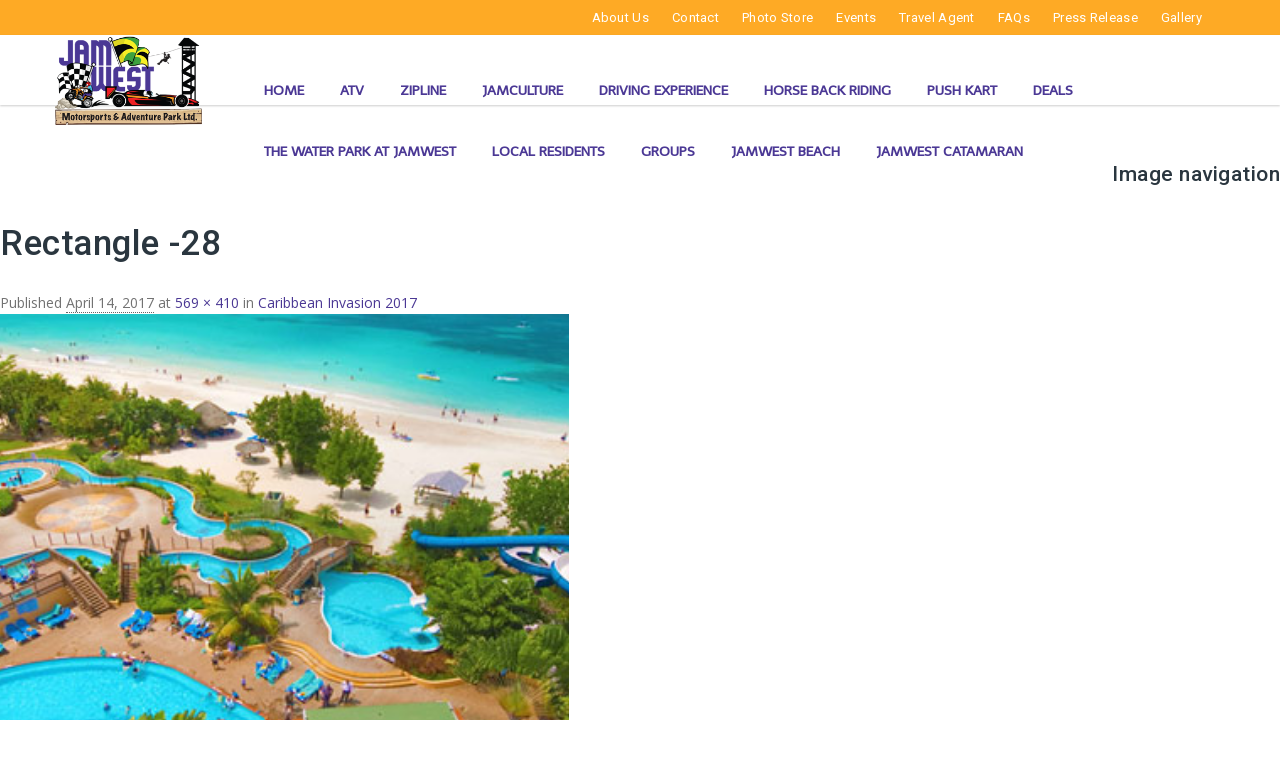

--- FILE ---
content_type: text/html; charset=UTF-8
request_url: https://www.jamwest.com/caribbean-invasion-2017/rectangle-28-2/
body_size: 17873
content:
<!DOCTYPE HTML>
<html lang="en-US"
	prefix="og: https://ogp.me/ns#" >
<head>
	<meta charset="UTF-8" />
	
			<meta name="viewport" content="width=device-width, initial-scale=1.0, maximum-scale=1.0, user-scalable=no"/>
		<meta name="apple-mobile-web-app-capable" content="yes" />
				<meta name="description" content="" />
		<meta name="keywords" content="" />
		<meta name="generator" content="king-theme" />
			<meta property="og:type" content="king:photo" />
		<meta property="og:url" content="https://www.jamwest.com/caribbean-invasion-2017/rectangle-28-2/" />
		<meta property="og:title" content="Rectangle -28" />
		<meta property="og:description" content="" /><meta property="og:image" content="https://www.jamwest.com/wp-content/uploads/2017/02/Rectangle-28.png" /><meta name="author" content="king-theme.com" /><meta name="contact" content="contact@king-theme.com" /><link rel="pingback" href="https://www.jamwest.com/xmlrpc.php" /><link rel="icon" href="https://www.jamwest.com/wp-content/uploads/2024/04/cropped-Jamwest-Logo-32x32.png" sizes="32x32" />
<link rel="icon" href="https://www.jamwest.com/wp-content/uploads/2024/04/cropped-Jamwest-Logo-192x192.png" sizes="192x192" />
<link rel="apple-touch-icon-precomposed" href="https://www.jamwest.com/wp-content/uploads/2024/04/cropped-Jamwest-Logo-180x180.png" />
<meta name="msapplication-TileImage" content="https://www.jamwest.com/wp-content/uploads/2024/04/cropped-Jamwest-Logo-270x270.png" />
<title>Rectangle -28 | Jamwest Photo Store</title>
<script type="text/javascript">if(!document.getElementById('rs-plugin-settings-inline-css')){document.write("<style id='rs-plugin-settings-inline-css' type='text/css'></style>")}</script>
		<!-- All in One SEO 4.0.18 -->
		<meta property="og:site_name" content="Jamwest Photo Store | Motorsports &amp; Adventure Park Ltd" />
		<meta property="og:type" content="article" />
		<meta property="og:title" content="Rectangle -28 | Jamwest Photo Store" />
		<meta property="article:published_time" content="2017-04-14T15:22:35Z" />
		<meta property="article:modified_time" content="2017-04-14T15:22:35Z" />
		<meta property="twitter:card" content="summary" />
		<meta property="twitter:domain" content="www.jamwest.com" />
		<meta property="twitter:title" content="Rectangle -28 | Jamwest Photo Store" />
		<meta name="google" content="nositelinkssearchbox" />
		<script type="application/ld+json" class="aioseo-schema">
			{"@context":"https:\/\/schema.org","@graph":[{"@type":"WebSite","@id":"https:\/\/www.jamwest.com\/#website","url":"https:\/\/www.jamwest.com\/","name":"Jamwest Photo Store","description":"Motorsports & Adventure Park Ltd","publisher":{"@id":"https:\/\/www.jamwest.com\/#organization"}},{"@type":"Organization","@id":"https:\/\/www.jamwest.com\/#organization","name":"Jamwest Photo Store","url":"https:\/\/www.jamwest.com\/"},{"@type":"BreadcrumbList","@id":"https:\/\/www.jamwest.com\/caribbean-invasion-2017\/rectangle-28-2\/#breadcrumblist","itemListElement":[{"@type":"ListItem","@id":"https:\/\/www.jamwest.com\/#listItem","position":"1","item":{"@id":"https:\/\/www.jamwest.com\/#item","name":"Home","description":"Motorsports & Adventure Park Ltd","url":"https:\/\/www.jamwest.com\/"},"nextItem":"https:\/\/www.jamwest.com\/caribbean-invasion-2017\/rectangle-28-2\/#listItem"},{"@type":"ListItem","@id":"https:\/\/www.jamwest.com\/caribbean-invasion-2017\/rectangle-28-2\/#listItem","position":"2","item":{"@id":"https:\/\/www.jamwest.com\/caribbean-invasion-2017\/rectangle-28-2\/#item","name":"Rectangle -28","url":"https:\/\/www.jamwest.com\/caribbean-invasion-2017\/rectangle-28-2\/"},"previousItem":"https:\/\/www.jamwest.com\/#listItem"}]},{"@type":"Person","@id":"https:\/\/www.jamwest.com\/author\/jamwest\/#author","url":"https:\/\/www.jamwest.com\/author\/jamwest\/","name":"jamwest","image":{"@type":"ImageObject","@id":"https:\/\/www.jamwest.com\/caribbean-invasion-2017\/rectangle-28-2\/#authorImage","url":"https:\/\/secure.gravatar.com\/avatar\/35072185a9755e8960767bdae60cd686?s=96&d=mm&r=g","width":"96","height":"96","caption":"jamwest"}},{"@type":"ItemPage","@id":"https:\/\/www.jamwest.com\/caribbean-invasion-2017\/rectangle-28-2\/#itempage","url":"https:\/\/www.jamwest.com\/caribbean-invasion-2017\/rectangle-28-2\/","name":"Rectangle -28 | Jamwest Photo Store","inLanguage":"en-US","isPartOf":{"@id":"https:\/\/www.jamwest.com\/#website"},"breadcrumb":{"@id":"https:\/\/www.jamwest.com\/caribbean-invasion-2017\/rectangle-28-2\/#breadcrumblist"},"datePublished":"2017-04-14T15:22:35+00:00","dateModified":"2017-04-14T15:22:35+00:00"}]}
		</script>
		<!-- All in One SEO -->

<script type="text/javascript">                function apbct_attach_event_handler__backend(elem, event, callback) {                    if(typeof window.addEventListener === "function") elem.addEventListener(event, callback);                    else                                                elem.attachEvent(event, callback);                }                apbct_attach_event_handler__backend(window, 'DOMContentLoaded', function(){                    if (typeof apbctLocalStorage === "object") {                        apbctLocalStorage.set('ct_checkjs', '6ad1b76874221a8d20fe5743df0cc1875c4d73a94d755643ebce486418163a9b', true );                    } else {                        console.log('APBCT ERROR: apbctLocalStorage object is not loaded.');                    }                  });    </script>
<!-- This site is optimized with the Yoast SEO plugin v12.4 - https://yoast.com/wordpress/plugins/seo/ -->
<meta name="robots" content="max-snippet:-1, max-image-preview:large, max-video-preview:-1"/>
<link rel="canonical" href="https://www.jamwest.com/caribbean-invasion-2017/rectangle-28-2/" />
<meta property="og:locale" content="en_US" />
<meta property="og:type" content="article" />
<meta property="og:title" content="Rectangle -28 - Jamwest Photo Store" />
<meta property="og:url" content="https://www.jamwest.com/caribbean-invasion-2017/rectangle-28-2/" />
<meta property="og:site_name" content="Jamwest Photo Store" />
<meta property="og:image" content="https://www.jamwest.com/wp-content/uploads/2017/02/Rectangle-28.png" />
<meta property="og:image:secure_url" content="https://www.jamwest.com/wp-content/uploads/2017/02/Rectangle-28.png" />
<meta property="og:image:width" content="569" />
<meta property="og:image:height" content="410" />
<meta name="twitter:card" content="summary" />
<meta name="twitter:title" content="Rectangle -28 - Jamwest Photo Store" />
<meta name="twitter:image" content="https://www.jamwest.com/wp-content/uploads/2017/02/Rectangle-28.png" />
<script type='application/ld+json' class='yoast-schema-graph yoast-schema-graph--main'>{"@context":"https://schema.org","@graph":[{"@type":"WebSite","@id":"https://www.jamwest.com/#website","url":"https://www.jamwest.com/","name":"Jamwest Photo Store","potentialAction":{"@type":"SearchAction","target":"https://www.jamwest.com/?s={search_term_string}","query-input":"required name=search_term_string"}},{"@type":"WebPage","@id":"https://www.jamwest.com/caribbean-invasion-2017/rectangle-28-2/#webpage","url":"https://www.jamwest.com/caribbean-invasion-2017/rectangle-28-2/","inLanguage":"en-US","name":"Rectangle -28 - Jamwest Photo Store","isPartOf":{"@id":"https://www.jamwest.com/#website"},"datePublished":"2017-04-14T15:22:35+00:00","dateModified":"2017-04-14T15:22:35+00:00"}]}</script>
<!-- / Yoast SEO plugin. -->

<link rel='dns-prefetch' href='//fonts.googleapis.com' />
<link rel='dns-prefetch' href='//s.w.org' />
<link rel="alternate" type="application/rss+xml" title="Jamwest Photo Store &raquo; Feed" href="https://www.jamwest.com/feed/" />
<link rel="alternate" type="application/rss+xml" title="Jamwest Photo Store &raquo; Comments Feed" href="https://www.jamwest.com/comments/feed/" />
<link rel="alternate" type="application/rss+xml" title="Jamwest Photo Store &raquo; Rectangle -28 Comments Feed" href="https://www.jamwest.com/caribbean-invasion-2017/rectangle-28-2/feed/" />
<!-- This site uses the Google Analytics by ExactMetrics plugin v6.5.0 - Using Analytics tracking - https://www.exactmetrics.com/ -->
<script type="text/javascript" data-cfasync="false">
    (window.gaDevIds=window.gaDevIds||[]).push("dNDMyYj");
	var em_version         = '6.5.0';
	var em_track_user      = true;
	var em_no_track_reason = '';
	
	var disableStr = 'ga-disable-UA-175995218-1';

	/* Function to detect opted out users */
	function __gaTrackerIsOptedOut() {
		return document.cookie.indexOf(disableStr + '=true') > -1;
	}

	/* Disable tracking if the opt-out cookie exists. */
	if ( __gaTrackerIsOptedOut() ) {
		window[disableStr] = true;
	}

	/* Opt-out function */
	function __gaTrackerOptout() {
	  document.cookie = disableStr + '=true; expires=Thu, 31 Dec 2099 23:59:59 UTC; path=/';
	  window[disableStr] = true;
	}

	if ( 'undefined' === typeof gaOptout ) {
		function gaOptout() {
			__gaTrackerOptout();
		}
	}
	
	if ( em_track_user ) {
		(function(i,s,o,g,r,a,m){i['GoogleAnalyticsObject']=r;i[r]=i[r]||function(){
			(i[r].q=i[r].q||[]).push(arguments)},i[r].l=1*new Date();a=s.createElement(o),
			m=s.getElementsByTagName(o)[0];a.async=1;a.src=g;m.parentNode.insertBefore(a,m)
		})(window,document,'script','//www.google-analytics.com/analytics.js','__gaTracker');

window.ga = __gaTracker;		__gaTracker('create', 'UA-175995218-1', 'auto');
		__gaTracker('set', 'forceSSL', true);
		__gaTracker('send','pageview');
		__gaTracker( function() { window.ga = __gaTracker; } );
	} else {
		console.log( "" );
		(function() {
			/* https://developers.google.com/analytics/devguides/collection/analyticsjs/ */
			var noopfn = function() {
				return null;
			};
			var noopnullfn = function() {
				return null;
			};
			var Tracker = function() {
				return null;
			};
			var p = Tracker.prototype;
			p.get = noopfn;
			p.set = noopfn;
			p.send = noopfn;
			var __gaTracker = function() {
				var len = arguments.length;
				if ( len === 0 ) {
					return;
				}
				var f = arguments[len-1];
				if ( typeof f !== 'object' || f === null || typeof f.hitCallback !== 'function' ) {
					console.log( 'Not running function __gaTracker(' + arguments[0] + " ....) because you are not being tracked. " + em_no_track_reason );
					return;
				}
				try {
					f.hitCallback();
				} catch (ex) {

				}
			};
			__gaTracker.create = function() {
				return new Tracker();
			};
			__gaTracker.getByName = noopnullfn;
			__gaTracker.getAll = function() {
				return [];
			};
			__gaTracker.remove = noopfn;
			window['__gaTracker'] = __gaTracker;
			window.ga = __gaTracker;		})();
		}
</script>
<!-- / Google Analytics by ExactMetrics -->
		<script type="text/javascript">
			window._wpemojiSettings = {"baseUrl":"https:\/\/s.w.org\/images\/core\/emoji\/12.0.0-1\/72x72\/","ext":".png","svgUrl":"https:\/\/s.w.org\/images\/core\/emoji\/12.0.0-1\/svg\/","svgExt":".svg","source":{"concatemoji":"https:\/\/www.jamwest.com\/wp-includes\/js\/wp-emoji-release.min.js?ver=5.2.21"}};
			!function(e,a,t){var n,r,o,i=a.createElement("canvas"),p=i.getContext&&i.getContext("2d");function s(e,t){var a=String.fromCharCode;p.clearRect(0,0,i.width,i.height),p.fillText(a.apply(this,e),0,0);e=i.toDataURL();return p.clearRect(0,0,i.width,i.height),p.fillText(a.apply(this,t),0,0),e===i.toDataURL()}function c(e){var t=a.createElement("script");t.src=e,t.defer=t.type="text/javascript",a.getElementsByTagName("head")[0].appendChild(t)}for(o=Array("flag","emoji"),t.supports={everything:!0,everythingExceptFlag:!0},r=0;r<o.length;r++)t.supports[o[r]]=function(e){if(!p||!p.fillText)return!1;switch(p.textBaseline="top",p.font="600 32px Arial",e){case"flag":return s([55356,56826,55356,56819],[55356,56826,8203,55356,56819])?!1:!s([55356,57332,56128,56423,56128,56418,56128,56421,56128,56430,56128,56423,56128,56447],[55356,57332,8203,56128,56423,8203,56128,56418,8203,56128,56421,8203,56128,56430,8203,56128,56423,8203,56128,56447]);case"emoji":return!s([55357,56424,55356,57342,8205,55358,56605,8205,55357,56424,55356,57340],[55357,56424,55356,57342,8203,55358,56605,8203,55357,56424,55356,57340])}return!1}(o[r]),t.supports.everything=t.supports.everything&&t.supports[o[r]],"flag"!==o[r]&&(t.supports.everythingExceptFlag=t.supports.everythingExceptFlag&&t.supports[o[r]]);t.supports.everythingExceptFlag=t.supports.everythingExceptFlag&&!t.supports.flag,t.DOMReady=!1,t.readyCallback=function(){t.DOMReady=!0},t.supports.everything||(n=function(){t.readyCallback()},a.addEventListener?(a.addEventListener("DOMContentLoaded",n,!1),e.addEventListener("load",n,!1)):(e.attachEvent("onload",n),a.attachEvent("onreadystatechange",function(){"complete"===a.readyState&&t.readyCallback()})),(n=t.source||{}).concatemoji?c(n.concatemoji):n.wpemoji&&n.twemoji&&(c(n.twemoji),c(n.wpemoji)))}(window,document,window._wpemojiSettings);
		</script>
		<style type="text/css">
img.wp-smiley,
img.emoji {
	display: inline !important;
	border: none !important;
	box-shadow: none !important;
	height: 1em !important;
	width: 1em !important;
	margin: 0 .07em !important;
	vertical-align: -0.1em !important;
	background: none !important;
	padding: 0 !important;
}
</style>
	<link rel='stylesheet' id='ccwrptfront-css'  href='https://www.jamwest.com/wp-content/plugins/ccwr-pricing-tables/css/ccwrpt-front.css?ver=1.5.1' type='text/css' media='all' />
<link rel='stylesheet' id='font-awesome-css'  href='https://www.jamwest.com/wp-content/plugins/ccwr-pricing-tables/font-awesome/css/font-awesome.min.css?ver=4.3.0' type='text/css' media='all' />
<link rel='stylesheet' id='googleFonts-css'  href='//fonts.googleapis.com/css?family=Roboto+Condensed%3A400%2C700%7CDroid+Sans%3A400%2C700&#038;ver=5.2.21' type='text/css' media='all' />
<link rel='stylesheet' id='pt-cv-public-style-css'  href='https://www.jamwest.com/wp-content/plugins/content-views-query-and-display-post-page/public/assets/css/cv.css?ver=4.0' type='text/css' media='all' />
<link rel='stylesheet' id='king-hosting-css'  href='https://www.jamwest.com/wp-content/themes/arkahost/assets/css/king-hosting.css?ver=5.1.1' type='text/css' media='all' />
<link rel='stylesheet' id='king-reset-css'  href='https://www.jamwest.com/wp-content/themes/arkahost/assets/css/reset.css?ver=5.1.1' type='text/css' media='all' />
<link rel='stylesheet' id='king-bootstrap-css'  href='https://www.jamwest.com/wp-content/themes/arkahost/assets/css/main_menu/bootstrap.min.css?ver=5.1.1' type='text/css' media='all' />
<link rel='stylesheet' id='king-stylesheet-css'  href='https://www.jamwest.com/wp-content/themes/arkahost-child/style.css?ver=5.1.1' type='text/css' media='all' />
<link rel='stylesheet' id='king-static-css'  href='https://www.jamwest.com/wp-content/themes/arkahost/assets/css/king.css?ver=5.1.1' type='text/css' media='all' />
<link rel='stylesheet' id='king-arkahost-css'  href='https://www.jamwest.com/wp-content/themes/arkahost/assets/css/arkahost.css?ver=5.1.1' type='text/css' media='all' />
<link rel='stylesheet' id='king-shortcodes-css'  href='https://www.jamwest.com/wp-content/themes/arkahost/assets/css/shortcodes.css?ver=5.1.1' type='text/css' media='all' />
<link rel='stylesheet' id='king-box-shortcodes-css'  href='https://www.jamwest.com/wp-content/themes/arkahost/assets/css/box-shortcodes.css?ver=5.1.1' type='text/css' media='all' />
<link rel='stylesheet' id='king-cubeportfolio-css'  href='https://www.jamwest.com/wp-content/themes/arkahost/assets/css/cube/cubeportfolio.min.css?ver=5.1.1' type='text/css' media='all' />
<link rel='stylesheet' id='king-owl-transitions-css'  href='https://www.jamwest.com/wp-content/themes/arkahost/assets/css/owl.transitions.css?ver=5.1.1' type='text/css' media='all' />
<link rel='stylesheet' id='king-owl-carousel-css'  href='https://www.jamwest.com/wp-content/themes/arkahost/assets/css/owl.carousel.css?ver=5.1.1' type='text/css' media='all' />
<link rel='stylesheet' id='king-loopslider-css'  href='https://www.jamwest.com/wp-content/themes/arkahost/assets/css/loopslider.css?ver=5.1.1' type='text/css' media='all' />
<link rel='stylesheet' id='king-tabacc-css'  href='https://www.jamwest.com/wp-content/themes/arkahost/assets/css/tabacc.css?ver=5.1.1' type='text/css' media='all' />
<link rel='stylesheet' id='king-detached-css'  href='https://www.jamwest.com/wp-content/themes/arkahost/assets/css/detached.css?ver=5.1.1' type='text/css' media='all' />
<link rel='stylesheet' id='king-revolution-css'  href='https://www.jamwest.com/wp-content/themes/arkahost/assets/css/reslider.css?ver=5.1.1' type='text/css' media='all' />
<link rel='stylesheet' id='king-google-fonts-css'  href='https://fonts.googleapis.com/css?family=Open+Sans%3A300%2C300italic%2C400%2C400italic%2C600%2C600italic%2C700%2C700italic%2C800%2C800italic%7CRaleway%3A400%2C100%2C200%2C300%2C500%2C600%2C700%2C800%2C900%7CRoboto%3A400%2C100%2C100italic%2C300%2C300italic%2C400italic%2C500%2C500italic%2C700%2C700italic%2C900%2C900italic%7CDancing+Script%3A400%2C700&#038;ver=5.2.21' type='text/css' media='all' />
<link rel='stylesheet' id='king-menu-css'  href='https://www.jamwest.com/wp-content/themes/arkahost/assets/css/main_menu/menu.css?ver=5.1.1' type='text/css' media='all' />
<link rel='stylesheet' id='wp-block-library-css'  href='https://www.jamwest.com/wp-includes/css/dist/block-library/style.min.css?ver=5.2.21' type='text/css' media='all' />
<link rel='stylesheet' id='ct_public_css-css'  href='https://www.jamwest.com/wp-content/plugins/cleantalk-spam-protect/css/cleantalk-public.min.css?ver=5.182.2' type='text/css' media='all' />
<link rel='stylesheet' id='contact-form-7-css'  href='https://www.jamwest.com/wp-content/plugins/contact-form-7/includes/css/styles.css?ver=5.1.5' type='text/css' media='all' />
<link rel='stylesheet' id='wpcdt-public-css-css'  href='https://www.jamwest.com/wp-content/plugins/countdown-timer-ultimate/assets/css/wpcdt-timecircles.css?ver=1.3' type='text/css' media='all' />
<link rel='stylesheet' id='bwg_fonts-css'  href='https://www.jamwest.com/wp-content/plugins/photo-gallery/css/bwg-fonts/fonts.css?ver=0.0.1' type='text/css' media='all' />
<link rel='stylesheet' id='sumoselect-css'  href='https://www.jamwest.com/wp-content/plugins/photo-gallery/css/sumoselect.min.css?ver=3.0.3' type='text/css' media='all' />
<link rel='stylesheet' id='mCustomScrollbar-css'  href='https://www.jamwest.com/wp-content/plugins/photo-gallery/css/jquery.mCustomScrollbar.min.css?ver=1.5.67' type='text/css' media='all' />
<link rel='stylesheet' id='bwg_googlefonts-css'  href='https://fonts.googleapis.com/css?family=Ubuntu&#038;subset=greek,latin,greek-ext,vietnamese,cyrillic-ext,latin-ext,cyrillic' type='text/css' media='all' />
<link rel='stylesheet' id='bwg_frontend-css'  href='https://www.jamwest.com/wp-content/plugins/photo-gallery/css/styles.min.css?ver=1.5.67' type='text/css' media='all' />
<link rel='stylesheet' id='SFSImainCss-css'  href='https://www.jamwest.com/wp-content/plugins/ultimate-social-media-icons/css/sfsi-style.css?ver=5.2.21' type='text/css' media='all' />
<link rel='stylesheet' id='exactmetrics-popular-posts-style-css'  href='https://www.jamwest.com/wp-content/plugins/google-analytics-dashboard-for-wp/assets/css/frontend.min.css?ver=6.5.0' type='text/css' media='all' />
<link rel='stylesheet' id='king-responsive-css'  href='https://www.jamwest.com/wp-content/themes/arkahost/assets/css/responsive.css?ver=5.1.1' type='text/css' media='all' />
<link rel='stylesheet' id='king-responsive-tabs-css'  href='https://www.jamwest.com/wp-content/themes/arkahost/assets/css/responsive-tabs.css?ver=5.1.1' type='text/css' media='all' />
<link rel='stylesheet' id='king-responsive-portfolio-css'  href='https://www.jamwest.com/wp-content/themes/arkahost/assets/css/responsive-portfolio.css?ver=5.1.1' type='text/css' media='all' />
<script type='text/javascript' src='https://www.jamwest.com/wp-includes/js/jquery/jquery.js?ver=1.12.4-wp'></script>
<script type='text/javascript' src='https://www.jamwest.com/wp-includes/js/jquery/jquery-migrate.min.js?ver=1.4.1'></script>
<script type='text/javascript'>
/* <![CDATA[ */
var ajax_user_object = {"ajaxurl":"https:\/\/www.jamwest.com\/wp-admin\/admin-ajax.php","redirecturl":"https:\/\/www.jamwest.com\/wp-admin\/profile.php","loadingmessage":"Sending user info, please wait..."};
/* ]]> */
</script>
<script type='text/javascript' src='https://www.jamwest.com/wp-content/themes/arkahost/assets/js/king.user.js?ver=5.2.21'></script>
<script type='text/javascript'>
/* <![CDATA[ */
var exactmetrics_frontend = {"js_events_tracking":"true","download_extensions":"zip,mp3,mpeg,pdf,docx,pptx,xlsx,rar","inbound_paths":"[{\"path\":\"\\\/go\\\/\",\"label\":\"affiliate\"},{\"path\":\"\\\/recommend\\\/\",\"label\":\"affiliate\"}]","home_url":"https:\/\/www.jamwest.com","hash_tracking":"false"};
/* ]]> */
</script>
<script type='text/javascript' src='https://www.jamwest.com/wp-content/plugins/google-analytics-dashboard-for-wp/assets/js/frontend.min.js?ver=6.5.0'></script>
<script type='text/javascript'>
/* <![CDATA[ */
var ctPublicFunctions = {"_ajax_nonce":"1c72bf5087","_rest_nonce":"9c65719114","_ajax_url":"\/wp-admin\/admin-ajax.php","_rest_url":"https:\/\/www.jamwest.com\/wp-json\/","data__cookies_type":"native","data__ajax_type":"rest","text__wait_for_decoding":"Wait for decoding...","cookiePrefix":""};
var ctPublic = {"settings__forms__check_internal":"0","settings__forms__check_external":"0","blog_home":"https:\/\/www.jamwest.com\/","pixel__setting":"3","pixel__enabled":"1","pixel__url":"https:\/\/moderate9.cleantalk.org\/pixel\/cb5593c29fece91f4f6565ab3129b76b.gif","data__email_check_before_post":"1","data__cookies_type":"native","data__visible_fields_required":"1"};
/* ]]> */
</script>
<script type='text/javascript' data-cfasync="false" data-pagespeed-no-defer src='https://www.jamwest.com/wp-content/plugins/cleantalk-spam-protect/js/apbct-public-bundle.min.js?ver=5.182.2'></script>
<script type='text/javascript' src='https://www.jamwest.com/wp-content/plugins/photo-gallery/js/jquery.sumoselect.min.js?ver=3.0.3'></script>
<script type='text/javascript' src='https://www.jamwest.com/wp-content/plugins/photo-gallery/js/jquery.mobile.min.js?ver=1.4.5'></script>
<script type='text/javascript' src='https://www.jamwest.com/wp-content/plugins/photo-gallery/js/jquery.mCustomScrollbar.concat.min.js?ver=1.5.67'></script>
<script type='text/javascript' src='https://www.jamwest.com/wp-content/plugins/photo-gallery/js/jquery.fullscreen-0.4.1.min.js?ver=0.4.1'></script>
<script type='text/javascript'>
/* <![CDATA[ */
var bwg_objectsL10n = {"bwg_field_required":"field is required.","bwg_mail_validation":"This is not a valid email address.","bwg_search_result":"There are no images matching your search.","bwg_select_tag":"Select Tag","bwg_order_by":"Order By","bwg_search":"Search","bwg_show_ecommerce":"Show Ecommerce","bwg_hide_ecommerce":"Hide Ecommerce","bwg_show_comments":"Show Comments","bwg_hide_comments":"Hide Comments","bwg_restore":"Restore","bwg_maximize":"Maximize","bwg_fullscreen":"Fullscreen","bwg_exit_fullscreen":"Exit Fullscreen","bwg_search_tag":"SEARCH...","bwg_tag_no_match":"No tags found","bwg_all_tags_selected":"All tags selected","bwg_tags_selected":"tags selected","play":"Play","pause":"Pause","is_pro":"","bwg_play":"Play","bwg_pause":"Pause","bwg_hide_info":"Hide info","bwg_show_info":"Show info","bwg_hide_rating":"Hide rating","bwg_show_rating":"Show rating","ok":"Ok","cancel":"Cancel","select_all":"Select all","lazy_load":"0","lazy_loader":"https:\/\/www.jamwest.com\/wp-content\/plugins\/photo-gallery\/images\/ajax_loader.png","front_ajax":"0"};
/* ]]> */
</script>
<script type='text/javascript' src='https://www.jamwest.com/wp-content/plugins/photo-gallery/js/scripts.min.js?ver=1.5.67'></script>
<link rel='https://api.w.org/' href='https://www.jamwest.com/wp-json/' />
<link rel="EditURI" type="application/rsd+xml" title="RSD" href="https://www.jamwest.com/xmlrpc.php?rsd" />
<link rel="wlwmanifest" type="application/wlwmanifest+xml" href="https://www.jamwest.com/wp-includes/wlwmanifest.xml" /> 
<meta name="generator" content="WordPress 5.2.21" />
<link rel='shortlink' href='https://www.jamwest.com/?p=2748' />
<link rel="alternate" type="application/json+oembed" href="https://www.jamwest.com/wp-json/oembed/1.0/embed?url=https%3A%2F%2Fwww.jamwest.com%2Fcaribbean-invasion-2017%2Frectangle-28-2%2F" />
<link rel="alternate" type="text/xml+oembed" href="https://www.jamwest.com/wp-json/oembed/1.0/embed?url=https%3A%2F%2Fwww.jamwest.com%2Fcaribbean-invasion-2017%2Frectangle-28-2%2F&#038;format=xml" />
<!-- Google Tag Manager -->
<script>(function(w,d,s,l,i){w[l]=w[l]||[];w[l].push({'gtm.start':
new Date().getTime(),event:'gtm.js'});var f=d.getElementsByTagName(s)[0],
j=d.createElement(s),dl=l!='dataLayer'?'&l='+l:'';j.async=true;j.src=
'https://www.googletagmanager.com/gtm.js?id='+i+dl;f.parentNode.insertBefore(j,f);
})(window,document,'script','dataLayer','GTM-W73DT73');</script>
<!-- End Google Tag Manager -->
<!-- Facebook Pixel Code -->
<script>
  !function(f,b,e,v,n,t,s)
  {if(f.fbq)return;n=f.fbq=function(){n.callMethod?
  n.callMethod.apply(n,arguments):n.queue.push(arguments)};
  if(!f._fbq)f._fbq=n;n.push=n;n.loaded=!0;n.version='2.0';
  n.queue=[];t=b.createElement(e);t.async=!0;
  t.src=v;s=b.getElementsByTagName(e)[0];
  s.parentNode.insertBefore(t,s)}(window, document,'script',
  'https://connect.facebook.net/en_US/fbevents.js');
  fbq('init', '166825917282259');
  fbq('track', 'PageView');
</script>
<noscript><img height="1" width="1" style="display:none"
  src="https://www.facebook.com/tr?id=166825917282259&ev=PageView&noscript=1"
/></noscript>
<!-- End Facebook Pixel Code -->

<meta name="viewport" content="width=device-width, initial-scale=1, maximum-scale=1"><meta name="follow.[base64]" content="EXxDpHgPsGfqDG4fGpSZ"/><script type="text/javascript">
		/* <![CDATA[ */
		var king_hosting_params = {"home_url":"https://www.jamwest.com", "ajax_url":"https://www.jamwest.com/wp-admin/admin-ajax.php", "hosting_js":"https://www.jamwest.com/wp-content/themes/arkahost/assets/js/king.hosting.js"};
		/* ]]> */
		</script><meta name="generator" content="Powered by Visual Composer - drag and drop page builder for WordPress."/>
<!--[if lte IE 9]><link rel="stylesheet" type="text/css" href="https://www.jamwest.com/wp-content/plugins/js_composer/assets/css/vc_lte_ie9.min.css" media="screen"><![endif]--><!--[if IE  8]><link rel="stylesheet" type="text/css" href="https://www.jamwest.com/wp-content/plugins/js_composer/assets/css/vc-ie8.min.css" media="screen"><![endif]--><link rel="icon" href="https://www.jamwest.com/wp-content/uploads/2024/04/cropped-Jamwest-Logo-32x32.png" sizes="32x32" />
<link rel="icon" href="https://www.jamwest.com/wp-content/uploads/2024/04/cropped-Jamwest-Logo-192x192.png" sizes="192x192" />
<link rel="apple-touch-icon-precomposed" href="https://www.jamwest.com/wp-content/uploads/2024/04/cropped-Jamwest-Logo-180x180.png" />
<meta name="msapplication-TileImage" content="https://www.jamwest.com/wp-content/uploads/2024/04/cropped-Jamwest-Logo-270x270.png" />
		<style type="text/css" id="wp-custom-css">
			/*
You can add your own CSS here.

Click the help icon above to learn more.
*/
.top_nav ul.tplinks {
padding-top:0px;
line-height:35px
}
header.header {
top:35px;
}
html body #logo img {
height:90px;
}
.menu_main{
width:85%;
}
.logo{
width:15%;
}
.clearfix .margin_bottom11 .resp_margin_bottom68{
margin-bottom:0px;
}
.rules-card h6 {
    display: table;
    width:50px;
    height: 50px;
    text-align: center;
    line-height: 50px;
    position: absolute;
    background:#4b3895;
    color: #ffffff;
    border-radius: 100px;
    top: -10px;
    left: -20px;
}
.rules-card 
{
margin: 20px !important;
    position:relative;
    -webkit-box-shadow:0 1px 4px rgba(0, 0, 0, 0.3), 0 0 40px rgba(0, 0, 0, 0.1) inset;
       -moz-box-shadow:0 1px 4px rgba(0, 0, 0, 0.3), 0 0 40px rgba(0, 0, 0, 0.1) inset;
            box-shadow:0 1px 4px rgba(0, 0, 0, 0.3), 0 0 40px rgba(0, 0, 0, 0.1) inset;
}
.rules-card :before, .rules-card :after
{
    content:"";
    position:absolute;
    z-index:-1;
    -webkit-box-shadow:0 0 20px rgba(0,0,0,0.8);
    -moz-box-shadow:0 0 20px rgba(0,0,0,0.8);
    box-shadow:0 0 20px rgba(0,0,0,0.8);
    top:0;
    bottom:0;
    left:10px;
    right:10px;
    -moz-border-radius:100px / 10px;
    border-radius:100px / 10px;
}
.rules-card :after
{
    right:10px;
    left:auto;
    -webkit-transform:skew(8deg) rotate(3deg);
       -moz-transform:skew(8deg) rotate(3deg);
        -ms-transform:skew(8deg) rotate(3deg);
         -o-transform:skew(8deg) rotate(3deg);
            transform:skew(8deg) rotate(3deg);
}
.rev_slider img {
 background: #fff;
}
.super-combo-deal {
    position: relative;
}
.super-combo-deal h1, .super-combo-deal h2 {
    color: #fff;
}
.super-combo-deal:before {
    content: "";
    display: block;
    width: 100%;
    height: 100%;
    position: absolute;
    background: rgba(000,000,000,0.7);
    top: 0;
    left: 0;
}
/*banner image size*/
.fullbanner {
    background-size: cover;
}
/*Tours Book here JS button*/
iframe {
    margin-left: -200px!important;
    width: 100%!important;
}
@media (max-width:600px){
iframe {
    margin-left: -200px!important;
}   
    .sfsi_2\.24.js-comp-ver-4\.12 #trekksoft-popup-popup {
    background-color: white!important;
    width: 90%!important;
}
}
/*Tours Book here JS button END*/
	/*Responsive Menu*/
@media (max-width:1000px){
    .sfsi_2\.24.js-comp-ver-4\.12 .menu-top-menu-container .tplinks {
    margin-top: 10px;
            text-align: center;
        margin-right: 0px!important;
}
.nav > li > a {
    color: white!important;
}
    .nav > li > a:hover {
    color: purple!important;
}
    header.header {
        margin-top: 50px!important;
    }
}
@media(max-width:800px){
.sfsi_2\.24.js-comp-ver-4\.12 .menu-top-menu-container .tplinks {
    margin-top: 10px;
            text-align: center;
        margin-right: 0px!important;
}
}
@media(max-width:700px){
.sfsi_2\.24.js-comp-ver-4\.12 .menu-top-menu-container .tplinks {
    margin-top: -20px;
            text-align: center;
        margin-right: 0px!important;
}
    .top_nav .tplinks li a {
    font-size: 16px!important;
}
        header.header {
        margin-top: 40px!important;
    }
}
@media(max-width:600px){
    .sfsi_2\.24.js-comp-ver-4\.12 .menu-top-menu-container .tplinks {
    margin-top: -25px;
        text-align: center;
        margin-right: 0px!important;
}
        header.header {
        margin-top: 30px!important;
    }
.top_nav .tplinks li a {
    font-size: 13px!important;
}
    )		
/*Responsive Menu End*/
/*Website overflow*/
	html {
    margin: 0;
    overflow-x: hidden;
}
		</style>
		<noscript><style type="text/css"> .wpb_animate_when_almost_visible { opacity: 1; }</style></noscript><script type="text/javascript">var site_uri = "https://www.jamwest.com";var SITE_URI = "https://www.jamwest.com";var theme_uri = "https://www.jamwest.com/wp-content/themes/arkahost";</script><style type="text/css">
@import url('https://fonts.googleapis.com/css?family=Telex');

/*** THEME OPTIONS ***/html body #logo img{max-height:110px}html body .navbar-brand img{max-height:110px}.top_nav{background-color:#FEAA25}.copyrights{background-color:#EF1F24}a{text-decoration:default}a:hover{text-decoration:default}#primary.site-content{background:url(https://www.jamwest.com/wp-content/uploads/2016/11/textureBG.jpg);background-repeat:no-repeat;background-attachment:fixed}.footer .secarea{background:#f3e6be url(https://www.jamwest.com/wp-content/uploads/2016/12/FooterBG2.png) no-repeat center bottom!important;width:100%!important;height:auto!important}.footer .secarea .address{color:#000!important}.footer .secarea .address b{color:#000!important}.footer .secarea h3.widget-title{color:#4B3895!important}.footer .foolist li a{color:#000!important}.DOPBSPCalendar-sidebar .dopbsp-module h4,.DOPBSPCalendar-outer-sidebar .dopbsp-module h4{color:#4b3893!important}.caldera-grid .btn-default:hover{background-color:#F7BE68!important;color:#fff!important;border-color:#F7BE68!important}.caldera-grid .btn-default{background-color:#4B3895!important;color:#fff!important}.btn-career{margin-top:10px!important}.tracks{padding-left:20px!important}body .navbar-default .navbar-nav>li>a{font-family:'Telex' !important;font-weight:bold !important}.dropdown.minicart-nav>a>span,.msp-preset-btn-160,.sectitile .line,.king-tabs.detached ul.king-tabs-nav li.ui-tabs-active a,.king-tabs.detached ul.king-tabs-nav a:hover,#king_cart .remove:hover,#searchform #searchsubmit,.woocommerce-product-search input[type="submit"],.header-style-2 ul.nav>li>a.active,.msp-preset-btn-161,.woocommerce span.onsale,.woocommerce-page span.onsale,.product .cart-loading,body .cforms_sty3 .button,ul.tabs li.active,html ul.tabs li.active a,html ul.tabs li.active a:hover{background-color:#4B3894}#king_cart>p.total .amount,.featured_section13 .cirbox i:hover,.featured_section22 .one_fourth_big .element-icon,.navbar-default .navbar-nav>.active>a,.navbar-default .navbar-nav>.active>a:focus,.navbar-default .navbar-nav>.active>a:hover,.navbar-default .navbar-nav>.current-menu-parent>a,.navbar-default .navbar-nav>li>a:focus,.navbar-default .navbar-nav>li>a:hover,.acc-trigger a,.acc-trigger a:hover,.king-wishlist-add-to-wishlist a i,.navbar-default .navbar-nav>.current-menu-parent>a,.single-product .summary .price ins span{color:#4B3894}.woocommerce-product-search .btn,.king-switch-layout .fa-th:hover:before,.king-switch-layout .fa-list:hover:before,.king-switch-layout .active .fa:before,.woocommerce span.price ins .amount,.woocommerce span.price .amount,.widget_shopping_cart ul.product_list_widget li .amount,.product-buttons .button.product_type_simple:hover,.product-buttons .button.product_type_variable:hover,.product-buttons .show_details_button:hover,.king-wishlist-add-to-wishlist a i,.summary a.compare i,.woocommerce .star-rating span::before,.woocommerce-tabs #commentform p.stars span a,.woocommerce-tabs #commentform p.stars span a:after:hover,.woocommerce .star-rating span::before,.woocommerce .star-rating::before,.comment-form .comment-form-rating p.stars a:hover:after,#cart-place .cart .cart-content a{color:#4B3894 !important}.woocommerce .widget_price_filter .ui-slider .ui-slider-range,.woocommerce-page .widget_price_filter .ui-slider .ui-slider-range,.order-dropdown ul li a:hover,.woocommerce-tabs ul.tabs li.active,.woocommerce-tabs ul.tabs li:hover,.woocommerce .product ul.tabs li.active a,.woocommerce .product ul.tabs li:hover a,.tags li a:hover,.tagcloud a:hover{background-color:#4B3894 !important}.king_magnifier_zoom_magnifier,.woocommerce-page a.zoom img:hover,.woocommerce-page .input-text:hover{border-color:#4B3894}.king_magnifier_lens{outline:1px solid #4B3894}.sitecolor{color:#4B3894}.header ul.nav>li>a.active,.header ul.nav>li.current-menu-parent>a{color:#4B3894}.header ul.nav>li>a:hover.active{color:#4B3894}.header ul.nav>li>a:hover{color:#4B3894}.header ul.nav .dropdown li a em{background:#4B3894}.header ul.nav .dropdown li a em.soon{background:#ccc}.site_wrapper ul.nav>li>a.active{color:#4B3894}.site_wrapper ul.nav>li>a:hover.active{color:#4B3894}.site_wrapper ul.nav>li>a:hover{color:#4B3894;transition:all 0.3s ease}.site_wrapper ul.nav .dropdown li:hover a.active{color:#4B3894}.site_wrapper .dropdown-menu>.active>a,.site_wrapper .dropdown-menu>.active>a:hover,.site_wrapper .dropdown-menu>.active>a:focus,.king-video-play-wrapper .play-button{color:#fff;background-color:#4B3894}.site_wrapper .mega-menu-contnew .section-box.last a:hover{color:#fff;background:#4B3894}.site_wrapper .mega-menu-contnew .section-box a.active,.site_wrapper .mega-menu-contnew .section-box a:hover,.site_wrapper .mega-menu-contnew .section-box a:hover strong,.site_wrapper .mega-menu-contnew .section-box a:hover span,.site_wrapper .mega-menu-contnew .section-box a:hover i{color:#4B3894}.site_wrapper .mega-menu-contnew .section-box a.active span,.site_wrapper .mega-menu-contnew .section-box a.active i,.site_wrapper .mega-menu-contnew .section-box a.active strong{color:#4B3894}.site_wrapper ul.nav .dropdown li a.active,.site_wrapper ul.nav .dropdown li a.active i{color:#4B3894}.master-slider .ms-layer.text2 em{color:#4B3894}.master-slider .ms-layer.text3 em{color:#4B3894}.master-slider .ms-layer.text4 em{color:#4B3894}.master-slider .ms-layer.sbut1:hover{color:#fff;background:#4B3894}.master-slider .ms-layer.sbut2{color:#fff;background:#4B3894}.master-slider .ms-layer.vline{background:#4B3894}.master-slider .ms-layer.sbox1{color:#fff;background:#4B3894}.master-slider .ms-layer.cirbox1.colored{color:#fff;background:#4B3894}.domain_search .serch_area .input_submit{background-color:#4B3894;color:#fff}.domain_search .serch_area .input_submit:hover{color:#4B3894}.host_plans .planbox.highlight .prices{background:#4B3894}.host_plans .planbox.highlight .prices:before{border-top:21px solid #4B3894}.host_plans .planbox.highlight .prices a{color:#4B3894;background:#fff}.host_plans .planbox .prices a:hover{color:#fff;background:#4B3894}.host_plans .planbox.highlight .prices a:hover{background:rgba(0,0,0,0.1);color:#fff}.feature_section3 .lstblogs .date{background:#4B3894}.site_wrapper .detached.tabs>ul>li.current span{background:#4B3894}.feature_section4 .center{background:#4B3894}body .button.one{color:#4B3894}body .button.one:hover{background:#4B3894}body .button.two,body .button.six{border:2px solid #4B3894;color:#4B3894}body .button.two:hover,body .button.six:hover{background:#4B3894;border:2px solid #4B3894}body .button.three{color:#4B3894}body .button.three:hover{color:#fff;background:#4B3894}body .button.three.dark:hover{color:#fff;background:#4B3894}body .button.four{border:1px solid #4B3894;color:#4B3894}body .button.four:hover{background:#4B3894;border:1px solid #4B3894}body .button.five{color:#4B3894}body .button.five:hover{background:#4B3894}.footer .ftop .left h1{color:#4B3894}.footer .ftop .right .input_submit:hover{color:#4B3894}.price_compare .prices strong{color:#4B3894}.price_compare .prices a:hover{color:#fff;background:#4B3894}.price_compare .rowsremain.center span{background:#4B3894}.price_compare .rowsremain.center .prices a:hover{color:#fff;background:#4B3894}body .feature_section8 i{color:#4B3894}.page_title1.sty7{background-color:#4B3894}.site_wrapper .feature_section11 .tabs>li.active{color:#4B3894}.logregform .feildcont .fbut{background:#4B3894}.feature_section17 .one_third a.but1{background:#4B3894}.cforms .button{background:#4B3894;border:1px solid #4B3894}.site_wrapper .tabs3 li a:hover{color:#4B3894}.site_wrapper .tabs3 li.active a{color:#4B3894}.site_wrapper .tabs2 li.active a{background-color:#4B3894}.site_wrapper .tabs.side li.active a{background-color:#4B3894}.site_wrapper .tabs li.active a:after{border-right-color:#4B3894}.site_wrapper ul.tabs li.active,html ul.tabs li.active a,.site_wrapper html ul.tabs li.active a:hover{border-top:1px solid #4B3894}.site_wrapper .tags li a:hover{background-color:#4B3894}.features_sec14{background:#4B3894}.pritable .pacdetails.three{box-shadow:0 -5px 0 #4B3894}.pritable .pacdetails.three .title strong{color:#4B3894}.pritable .pacdetails.three .bottom a{background:#4B3894}.pritable .pacdetails.three h6{background:#4B3894}.site_wrapper .st-accordion-four ul li.st-open>a{color:#4B3894}.site_wrapper .st-accordion-four ul li>a{color:#4B3894}.site_wrapper .st-accordion-four ul li>a:hover{color:#4B3894}.site_wrapper .st-accordion ul li>a:hover{color:#4B3894}.site_wrapper .cd-timeline-content h2{color:#4B3894;font-weight:normal;margin-bottom:0}.site_wrapper .no-touch .cd-timeline-content .cd-read-more:hover{background-color:#4B3894}.site_wrapper .cd-timeline-content .cd-date strong{background-color:#4B3894}.site_wrapper .cd-timeline-content .cd-date strong{background:#4B3894}.site_wrapper .cd-timeline-content .cd-date strong:after{border-right-color:#4B3894}.site_wrapper .cd-timeline-content .cd-date b{background-color:#4B3894}.site_wrapper .cd-timeline-content .cd-date b{background:#4B3894}.site_wrapper .cd-timeline-content .cd-date b:after{border-left-color:#4B3894}.features_sec38 h6{color:#4B3894}.flips2_back{background-color:#4B3894}.flips3_front.flipscont3 i{color:#4B3894}.flips3_back{background-color:#4B3894}.flips4_back h5 a:hover{color:#4B3894}body .but_small1{background-color:#4B3894}body .but_small1.gray:hover{background-color:#4B3894}body .but_small3{background-color:#4B3894}body .but_small2{background-color:#4B3894}body .but_small4{background-color:#4B3894}body .but_small5{color:#4B3894;border:2px solid #4B3894}body .but_small5.light:hover{color:#4B3894}body .but_small5.light2:hover{color:#4B3894}body .but_medium1{background-color:#4B3894}body .but_medium3{background-color:#4B3894}body .but_medium2{background-color:#4B3894}.but_medium4{background-color:#4B3894}.but_medium5{color:#4B3894;border:2px solid #4B3894}.but_large1{background-color:#4B3894}.but_large1.small{background-color:#4B3894}.but_large3{background-color:#4B3894}.but_large2{background-color:#4B3894}.but_large4{background-color:#4B3894}.but_large4.white{color:#4B3894}.but_large5{color:#4B3894;border:2px solid #4B3894}.but_full2 .butprogress{background:#4B3894}.stcode_title4 .line{background:#4B3894}.stcode_title5 .line{background:#4B3894}.stcode_title7 .line{background:#4B3894}.stcode_title12 h2{color:#4B3894}.button.transp2{background:#4B3894}.counters2 i{color:#4B3894}.counters3 .one_fourth.white i{color:#4B3894}.counters3 .one_fourth.one{color:#4B3894}.counters3 .one_fourth.one i{color:#4B3894}.counters3 .one_fourth.two{color:#4B3894}.counters3 .one_fourth.two i{color:#4B3894}.counters4{color:#4B3894}.features_sec62 .box .icon:hover{color:#4B3894}.pricingtable3 li.title.act{background-color:#4B3894}.pricingtable3 li.hecont.act strong{background-color:#4B3894}.pricingtable3 li.price.act h1{color:#4B3894}.hexagon:hover i{color:#4B3894}.sidebar_widget ul.arrows_list1 li a{color:#4B3894}.recent_posts_list li a:hover{color:#4B3894}.fati4{background-color:#4B3894}.fati5{color:#4B3894;border:1px solid #4B3894}.fati9{color:#4B3894;border:5px solid #4B3894}.fati19:hover{color:#4B3894}.big_text1 i{color:#4B3894}.error_pagenotfound em{color:#4B3894}.small_social_links li i{color:#4B3894}.site_wrapper .cbp-l-caption-buttonLeft,.site_wrapper .cbp-l-caption-buttonRight{background-color:#4B3894}.site_wrapper .cbp-l-filters-dropdownWrap{background:#4B3894}.site_wrapper .cbp-l-grid-masonry .cbp-caption-activeWrap.two:hover .cbp-l-caption-title,.site_wrapper .cbp-l-grid-masonry .cbp-caption-activeWrap.three:hover .cbp-l-caption-title{color:#4B3894}.blog_post h3 a{color:#4B3894}.blog_post a.date:hover{color:#4B3894}.sharepost li{background-color:#4B3894}.about_author a:hover{color:#4B3894}.alertymes2{background-color:#4B3894}.site_wrapper #bar{background:#4B3894}.pop-wrapper2.colored li a span{border:4px solid #4B3894;background:#4B3894}.pop-wrapper2.colored li a span:after{border-top:10px solid #4B3894}a{color:#4B3894}.color{color:#4B3894}.but_small3 span{background-color:{darkercolor}}.but_medium3 span{background-color:{darkercolor}}.but_large3 span{background-color:{darkercolor}}.pricing-tables-helight .title{background-color:{darkercolor};border-top:3px solid{darkercolor};border-bottom:1px solid{darkercolor}}.pricing-tables-helight .price{background-color:#4B3894}.pricing-tables-helight-two .title{background-color:{darkercolor};border-top:3px solid{darkercolor};border-bottom:1px solid{darkercolor}}.pricing-tables-helight-two .price{background-color:#4B3894}.pricing-tables-main .ordernow .colorchan{color:#fff;background-color:#4B3894}.pricingtable1 ul.active li.mostp{background-color:#4B3894}.pricingtable1 ul.active li.title h4{color:#4B3894}.pricingtable1 ul.active li.title h1{color:#4B3894}.pricingtable1 ul.active li.planbut a{background-color:#4B3894}.tp-caption.sbox1,.sbox1{background:#4B3894}body .text2 em,body .text3 em{color:#4B3894}body .cirbox1.colored,body .squarebox{background:#4B3894}body .sbut1:hover,body .tp-caption .sbut1:hover{background:#4B3894}body .feature_section1 i:hover{color:#4B3894}body .feature_section3 .lstblogs .date:hover,body .feature_section3_elm .lstblogs h4 a:hover{color:#4B3894}body .feature_section4 .center .button.three:hover{background:rgba(0,0,0,0.1)}body .feature_section6_elm .item strong{color:#4B3894}body .cirbox2{background:#4B3894}body .feature_section101 .sprice a{background:#4B3894}body .domain_search.sty2 .serch_area .input_submit{background:#4B3894}body .domain_search.sty2 .serch_area .input_submit:hover{color:#4B3894}body .feature_section102 .plan h2 strong{color:#4B3894}body .feature_section104 .box h1,body .feature_section107 h1 a{background:#4B3894}body .tp-caption.sbut10,body .sbut10{background:#4B3894}body .sbut10:hover,body .tp-caption.sbut10:hover{color:#4B3894!important}body .host_plans_sty3 .one_third .price h1{color:#4B3894}body .host_plans_sty3 .one_third a.but{background:#4B3894}body .feature_section18 a{background:#4B3894}body .features_sec40 .element-icon,body .price_compare .rowsremain.center .span{background:#4B3894}body .hexagon:hover h6{color:#4B3894}body .king-whmcs-wrapper .button.primary,body .king-whmcs-wrapper .btn-primary{background:#4B3894}body .king-whmcs-wrapper a{color:#4B3894}body .knavbar .knav>li>a:hover{color:#4B3894}body .king-whmcs-wrapper .btn-success{background:#4B3894}body .yamm-content .section-box.last a:hover{background:#4B3894}body .feature_section15_elm .one_fourth_less a:hover i{background:#4B3894}body .minicart-nav .cart-items{background:#4B3894}body .flips1_back{background:#4B3894}body .fati4{background:#4B3894}body #wp-calendar th{background:#4B3894}body .counters4{color:#4B3894}.pritable .pacdetails.highlight .title strong{color:#4B3894}body .pritable .pacdetails.highlight .bottom a,body .pritable .pacdetails.highlight h6{background:#4B3894}body .king-tabs-vertical .king-tabs-nav .ui-tabs-active a,body .tabs2 .king-tabs-nav .ui-tabs-active a{background:#4B3894}body .pritable .pacdetails.highlight{box-shadow:0 -5px 0 #4B3894}body .pricing-tables-helight{background:#4B3894}body .king-tabs-vertical .king-tabs-nav .ui-tabs-active a:after{border-right-color:#4B3894}body a.but_goback{background:#4B3894}body .cbp-l-grid-masonry-projects-title{color:#4B3894}body .cforms .button,body #content .wpb_text_column .cforms .button{background:#4B3894;border:1px solid rgba(0,0,0,0.1)}body .yamm-content .section-box a:hover,body .yamm-content .section-box a:hover strong,body .yamm-content .section-box a:hover span,body .yamm-content .section-box a:hover i{color:#4B3894}body .tp-caption.sbut10,body .sbut10{background:#4B3894!important}body #king_cart>p.total .amount{color:#4B3894}body .launch{color:#4B3894}body .top_header .right a.but.bridge_link{background:#4B3894}body .header.sty3 .menu_main{background:#4B3894}body .header.sty3 .minicart-nav .cart-items{background:#333}body .header.sty3 .navbar-default .navbar-nav>.current-menu-parent>a{color:rgba(0,0,0,0.5)}#whmcsorderfrm input[type="button"]:hover,#whmcsorderfrm input[type="reset"]:hover,#whmcsorderfrm input[type="submit"]:hover{background:#4B3894 none repeat scroll 0 0}body .top_header .right a.but{background:#4B3894}body .header.sty3 .navbar-default .navbar-nav>li>a:focus{color:#fff}/**WHMPRESS**/.whmpress button,.whmpress a.whmpress-btn,.whmpress a.buy-button,.whmpress a.www-button,.whmpress a.whois-button,.whmpress input[type="submit"]{background:#4B3894;border-color:#4B3894}.whmp_domain_search_ajax_results .whmp_found_result .whmp_search_ajax_buttons a{background:#4B3894}.whmpress_announcements .announcement-date{background:#4B3894}.whmpress_announcements a{color:#4B3894}</style></head>
<body class="attachment attachment-template-default attachmentid-2748 attachment-png bg-cover wpb-js-composer js-comp-ver-4.12 vc_responsive">



<!-- Google Tag Manager (noscript) -->
<noscript><iframe src="https://www.googletagmanager.com/ns.html?id=GTM-W73DT73"
height="0" width="0" style="display:none;visibility:hidden"></iframe></noscript>
<!-- End Google Tag Manager (noscript) -->

	<div id="main" class="layout-wide  site_wrapper">
	<!--Header default-->
<div class="top_nav">
	<div class="container">
	    <div class="left">
		   							
	    </div><!-- end left -->
	    
	    <div class="right nologin">
	       
	    					    			<div class="menu-top-menu-container"><ul id="menu-top-menu" class="tplinks"><li id="menu-item-2305" class="menu-item menu-item-type-post_type menu-item-object-page"><a href="https://www.jamwest.com/about-us/">About Us</a></li><li id="menu-item-2227" class="menu-item menu-item-type-post_type menu-item-object-page"><a href="https://www.jamwest.com/contact/">Contact</a></li><li id="menu-item-2966" class="menu-item menu-item-type-custom menu-item-object-custom"><a href="https://www.jamwest.com/photo-page/">Photo Store</a></li><li id="menu-item-3144" class="menu-item menu-item-type-post_type menu-item-object-page"><a href="https://www.jamwest.com/events/">Events</a></li><li id="menu-item-3871" class="menu-item menu-item-type-post_type menu-item-object-page"><a href="https://www.jamwest.com/travel-agent/">Travel Agent</a></li><li id="menu-item-2378" class="menu-item menu-item-type-post_type menu-item-object-page"><a href="https://www.jamwest.com/faqs/">FAQs</a></li><li id="menu-item-2857" class="menu-item menu-item-type-post_type menu-item-object-page"><a href="https://www.jamwest.com/press-release/">Press Release</a></li><li id="menu-item-3901" class="menu-item menu-item-type-post_type menu-item-object-page"><a href="https://www.jamwest.com/photo-gallery/">Gallery</a></li></ul></div>	        <ul class="tplinks">
		        	        </ul>    
	    </div><!-- end right --> 
	</div>
</div>
<div class="clearfix"></div>
<header class="header">
	<div class="container">
	    <!-- Logo -->
	    <div class="logo">
		    <a href="https://www.jamwest.com/" id="logo">
	    		<img src="https://www.jamwest.com/wp-content/uploads/2016/11/jamwestlogo-original.png" alt="Motorsports &amp; Adventure Park Ltd" />
			</a>
	    </div>
		<!-- Navigation Menu -->
	    <div class="menu_main">
	      <div class="navbar yamm navbar-default">
	          <div class="navbar-header">
	            <div class="navbar-toggle .navbar-collapse .pull-right " data-toggle="collapse" data-target="#navbar-collapse-1"> 
	              <span>Menu</span>
	              <button type="button"> <i class="fa fa-bars"></i></button>
	            </div>
	          </div>
	          <div id="navbar-collapse-1" class="navbar-collapse collapse pull-right">
	            <nav><div class="menu-main-menu-container"><ul id="king-mainmenu" class="nav navbar-nav"><li id="menu-item-2093" class="menu-item menu-item-type-post_type menu-item-object-page menu-item-home dropdown menu-item-2093 yam-fwr"><a href="https://www.jamwest.com/">Home</a></li>
<li id="menu-item-2165" class="menu-item menu-item-type-post_type menu-item-object-page dropdown menu-item-2165 yam-fwr"><a href="https://www.jamwest.com/atv/">ATV</a></li>
<li id="menu-item-2213" class="menu-item menu-item-type-post_type menu-item-object-page dropdown menu-item-2213 yam-fwr"><a href="https://www.jamwest.com/zipline/">Zipline</a></li>
<li id="menu-item-2209" class="menu-item menu-item-type-post_type menu-item-object-page dropdown menu-item-2209 yam-fwr"><a href="https://www.jamwest.com/jamculture/">JamCulture</a></li>
<li id="menu-item-2506" class="menu-item menu-item-type-post_type menu-item-object-page menu-item-has-children dropdown menu-item-2506 yam-fwr"><a href="https://www.jamwest.com/driving-experience-2/">Driving Experience</a>
<ul class="dropdown-menu three">
	<li id="menu-item-4052" class="menu-item menu-item-type-post_type menu-item-object-page"><a href="https://www.jamwest.com/ride-a-long/">Ride A Long</a></li>
</ul>
</li>
<li id="menu-item-2367" class="menu-item menu-item-type-post_type menu-item-object-page dropdown menu-item-2367 yam-fwr"><a href="https://www.jamwest.com/horse-back-riding/">Horse Back Riding</a></li>
<li id="menu-item-4565" class="menu-item menu-item-type-post_type menu-item-object-page dropdown menu-item-4565 yam-fwr"><a href="https://www.jamwest.com/push-kart-3/">Push Kart</a></li>
<li id="menu-item-3370" class="menu-item menu-item-type-post_type menu-item-object-page dropdown menu-item-3370 yam-fwr"><a href="https://www.jamwest.com/deals/">Deals</a></li>
<li id="menu-item-4682" class="menu-item menu-item-type-post_type menu-item-object-page dropdown menu-item-4682 yam-fwr"><a href="https://www.jamwest.com/waterpark/">The WATER PARK at Jamwest</a></li>
<li id="menu-item-3827" class="menu-item menu-item-type-post_type menu-item-object-page menu-item-has-children dropdown menu-item-3827 yam-fwr"><a href="https://www.jamwest.com/local/">Local Residents</a>
<ul class="dropdown-menu three">
	<li id="menu-item-4626" class="menu-item menu-item-type-post_type menu-item-object-page"><a href="https://www.jamwest.com/local/">Local Residents Rate</a></li>
	<li id="menu-item-4859" class="menu-item menu-item-type-post_type menu-item-object-page"><a href="https://www.jamwest.com/waterpark/">The WATER PARK at Jamwest</a></li>
	<li id="menu-item-5002" class="menu-item menu-item-type-post_type menu-item-object-page"><a href="https://www.jamwest.com/local/bigger-flexx-jamaican-id-required-2/">BIGGER FLEXX – JAMAICAN ID REQUIRED</a></li>
	<li id="menu-item-5003" class="menu-item menu-item-type-post_type menu-item-object-page"><a href="https://www.jamwest.com/local/big-flexx-jamaican-id-required/">BIG Flexx – JAMAICAN ID REQUIRED</a></li>
	<li id="menu-item-5004" class="menu-item menu-item-type-post_type menu-item-object-page"><a href="https://www.jamwest.com/local/likkle-flexx/">Likkle Flexx – JAMAICAN ID REQUIRED</a></li>
</ul>
</li>
<li id="menu-item-2577" class="menu-item menu-item-type-post_type menu-item-object-page menu-item-has-children dropdown menu-item-2577 yam-fwr"><a href="https://www.jamwest.com/groups/">Groups</a>
<ul class="dropdown-menu three">
	<li id="menu-item-2388" class="menu-item menu-item-type-post_type menu-item-object-page"><a href="https://www.jamwest.com/schools-youth/">Schools &#038; Youth</a></li>
	<li id="menu-item-2400" class="menu-item menu-item-type-post_type menu-item-object-page"><a href="https://www.jamwest.com/corporate-team-building/">Corporate</a></li>
	<li id="menu-item-2407" class="menu-item menu-item-type-post_type menu-item-object-page"><a href="https://www.jamwest.com/large-groups/">Large Groups</a></li>
	<li id="menu-item-2396" class="menu-item menu-item-type-post_type menu-item-object-page"><a href="https://www.jamwest.com/small-groups/">Small Groups</a></li>
</ul>
</li>
<li id="menu-item-4805" class="menu-item menu-item-type-post_type menu-item-object-page dropdown menu-item-4805 yam-fwr"><a href="https://www.jamwest.com/jamwestbeach/">Jamwest Beach</a></li>
<li id="menu-item-4932" class="menu-item menu-item-type-post_type menu-item-object-page dropdown menu-item-4932 yam-fwr"><a href="https://www.jamwest.com/jamwestbeach/jamwest-catamaran/">Jamwest  Catamaran</a></li>
</ul></div></nav>
	          </div>
	      </div>
	    </div>
	<!-- end Navigation Menu -->
	</div>    
</header>
<div class="clearfix margin_bottom11 resp_margin_bottom68"></div>	

		<div id="primary" class="image-attachment">
			<div id="content" role="main">

			
				<nav id="nav-single">
					<h3 class="assistive-text">Image navigation</h3>
					<span class="nav-previous"><a href='https://www.jamwest.com/caribbean-invasion-2017/rectangle-27-2/'>&larr; Previous</a></span>
					<span class="nav-next"><a href='https://www.jamwest.com/caribbean-invasion-2017/rectangle-29-2/'>Next &rarr;</a></span>
				</nav><!-- #nav-single -->

					<article id="post-2748" class="post-2748 attachment type-attachment status-inherit hentry">
						<header class="entry-header">
							<h1 class="entry-title">Rectangle -28</h1>

							<div class="entry-meta">
								<span>Published </span> <span><abbr>April 14, 2017</abbr></span> at <a>569 &times; 410</a> in <a>Caribbean Invasion 2017</a>															</div><!-- .entry-meta -->

						</header><!-- .entry-header -->

						<div class="entry-content">

							<div class="entry-attachment">
								<div class="attachment">
									<a href="https://www.jamwest.com/caribbean-invasion-2017/rectangle-29-2/" title="Rectangle -28" rel="attachment"><img width="569" height="410" src="https://www.jamwest.com/wp-content/uploads/2017/02/Rectangle-28.png" class="attachment-848x1024 size-848x1024" alt="" srcset="https://www.jamwest.com/wp-content/uploads/2017/02/Rectangle-28.png 569w, https://www.jamwest.com/wp-content/uploads/2017/02/Rectangle-28-300x216.png 300w" sizes="(max-width: 569px) 100vw, 569px" /></a>

																	</div><!-- .attachment -->

							</div><!-- .entry-attachment -->

							<div class="entry-description">
																							</div><!-- .entry-description -->

						</div><!-- .entry-content -->

					</article><!-- #post-2748 -->

						<div id="comments">
	
	
	
		<div id="respond" class="comment-respond">
		<h3 id="reply-title" class="comment-reply-title">Leave a Reply <small><a rel="nofollow" id="cancel-comment-reply-link" href="/caribbean-invasion-2017/rectangle-28-2/#respond" style="display:none;">Cancel Reply</a></small></h3><p class="must-log-in">You must be <a>logged in</a> to post a comment.</p>	</div><!-- #respond -->
	
</div><!-- #comments -->

				
			</div><!-- #content -->
		</div><!-- #primary -->

<!--Footer Default-->
<footer>
	<div class="footer">
		<div class="secarea sty2">
		    <div class="container">
			    
			    <div class="one_fourth alileft animated eff-fadeInUp delay-100ms">
											<div id="footer_column-4" class="widget-area">
							<aside id="media_image-9" class="widget widget_media_image"><a href="https://www.jamwest.com/wp-content/uploads/2021/07/7EA518FED44B4E1284EBCBBA4FF02AFE5.png" target="_blank" rel="noopener noreferrer"><img width="1111" height="626" src="https://www.jamwest.com/wp-content/uploads/2021/07/7EA518FED44B4E1284EBCBBA4FF02AFE5.png" class="image wp-image-4640  attachment-full size-full" alt="" style="max-width: 100%; height: auto;" srcset="https://www.jamwest.com/wp-content/uploads/2021/07/7EA518FED44B4E1284EBCBBA4FF02AFE5.png 1111w, https://www.jamwest.com/wp-content/uploads/2021/07/7EA518FED44B4E1284EBCBBA4FF02AFE5-300x169.png 300w, https://www.jamwest.com/wp-content/uploads/2021/07/7EA518FED44B4E1284EBCBBA4FF02AFE5-768x433.png 768w, https://www.jamwest.com/wp-content/uploads/2021/07/7EA518FED44B4E1284EBCBBA4FF02AFE5-1024x577.png 1024w" sizes="(max-width: 1111px) 100vw, 1111px" /></a></aside><aside id="media_image-3" class="widget widget_media_image"><img width="300" height="148" src="https://www.jamwest.com/wp-content/uploads/2022/08/payment-logo-300x148.png" class="image wp-image-4708  attachment-medium size-medium" alt="" style="max-width: 100%; height: auto;" srcset="https://www.jamwest.com/wp-content/uploads/2022/08/payment-logo-300x148.png 300w, https://www.jamwest.com/wp-content/uploads/2022/08/payment-logo.png 380w" sizes="(max-width: 300px) 100vw, 300px" /></aside>						</div><!-- #secondary -->
							        </div>
		        
		        <div class="one_fourth animated eff-fadeInUp delay-200ms">
		            						<div id="footer_column-1" class="widget-area">
							<aside id="media_image-10" class="widget widget_media_image"><img width="260" height="200" src="https://www.jamwest.com/wp-content/uploads/2016/12/JHTA-Logo.png" class="image wp-image-2441  attachment-full size-full" alt="" style="max-width: 100%; height: auto;" /></aside>						</div>
							        </div>
		
		        <div class="one_fourth animated eff-fadeInUp delay-300ms">
		            						<div id="footer_column-2" class="widget-area">
							<aside id="media_image-12" class="widget widget_media_image"><img width="200" height="78" src="https://www.jamwest.com/wp-content/uploads/2016/12/luxury_travel_guide.png" class="image wp-image-2442 sizing attachment-full size-full" alt="" style="max-width: 100%; height: auto;" /></aside><aside id="execphp-64" class="widget widget_execphp"><h3 class="widget-title"><span></span></h3>			
			<div class="execphpwidget">
				<style>
/*Footer image third coloum*/
	.sizing {
    margin-top: 60px!important;
    width: 500px!important;
}
@media(max-width:800px){
    .sizing {
    margin-top: 40px!important;
}
}
</style>			</div>
		</aside>						</div>
							       </div>
		
		        <div class="one_fourth last animated eff-fadeInUp delay-400ms">
		        							<div id="footer_column-3" class="widget-area">
							<aside id="media_image-7" class="widget widget_media_image"><img width="1024" height="769" src="https://www.jamwest.com/wp-content/uploads/2019/11/Trip-Advisor-certificate-of-excellence-2017.png" class="image wp-image-4433  attachment-full size-full" alt="" style="max-width: 100%; height: auto;" srcset="https://www.jamwest.com/wp-content/uploads/2019/11/Trip-Advisor-certificate-of-excellence-2017.png 1024w, https://www.jamwest.com/wp-content/uploads/2019/11/Trip-Advisor-certificate-of-excellence-2017-300x225.png 300w, https://www.jamwest.com/wp-content/uploads/2019/11/Trip-Advisor-certificate-of-excellence-2017-768x577.png 768w" sizes="(max-width: 1024px) 100vw, 1024px" /></aside>						</div>
					    
		        </div>
		        
		    </div><!--end class container-->
		</div><!--end class secarea-->
		
		<div class="clearfix"></div>
		
		<div class="copyrights">
			<div class="container">
			
				<div class="one_half">
					<span style="color:#fff;">Copyright © 2016 Jam West - All rights reserved. | Designed By: Blitz Web Design Jamaica</span>				</div>
			    <div class="one_half last aliright">
				    				    <a href="https://www.jamwest.com/terms-and-privacy/">
					    Terms of Service					</a>
				    |
				    				    				    <a href="https://www.jamwest.com/terms-and-privacy/">
					    Privacy Policy					</a>
														    |
				    <a href="#">
					    Site Map					</a>
				    				</div>
			
			</div>
		</div>
		
	</div><!--end class footer-->
</footer>	</div><!-- #main -->
	<!-- Google Tag Manager (noscript) -->
<noscript><iframe src="https://www.googletagmanager.com/ns.html?id=GTM-W73DT73"
height="0" width="0" style="display:none;visibility:hidden"></iframe></noscript>
<!-- End Google Tag Manager (noscript) -->
<!-- Facebook Pixel Code -->
<script>
  !function(f,b,e,v,n,t,s)
  {if(f.fbq)return;n=f.fbq=function(){n.callMethod?
  n.callMethod.apply(n,arguments):n.queue.push(arguments)};
  if(!f._fbq)f._fbq=n;n.push=n;n.loaded=!0;n.version='2.0';
  n.queue=[];t=b.createElement(e);t.async=!0;
  t.src=v;s=b.getElementsByTagName(e)[0];
  s.parentNode.insertBefore(t,s)}(window, document,'script',
  'https://connect.facebook.net/en_US/fbevents.js');
  fbq('init', '166825917282259');
  fbq('track', 'PageView');
</script>
<noscript><img height="1" width="1" style="display:none"
  src="https://www.facebook.com/tr?id=166825917282259&ev=PageView&noscript=1"
/></noscript>
<!-- End Facebook Pixel Code -->
<link rel="stylesheet" href="https://cdnjs.cloudflare.com/ajax/libs/font-awesome/4.7.0/css/font-awesome.min.css" />

<!--Start of Tawk.to Script (0.3.3)-->
<script type="text/javascript">
var Tawk_API=Tawk_API||{};
var Tawk_LoadStart=new Date();
(function(){
var s1=document.createElement("script"),s0=document.getElementsByTagName("script")[0];
s1.async=true;
s1.src='https://embed.tawk.to/58dd1103f7bbaa72709c3469/default';
s1.charset='UTF-8';
s1.setAttribute('crossorigin','*');
s0.parentNode.insertBefore(s1,s0);
})();
</script>
<!--End of Tawk.to Script (0.3.3)-->			<!--facebook like and share js -->
			<div id="fb-root"></div>
			<script>
				(function(d, s, id) {
					var js, fjs = d.getElementsByTagName(s)[0];
					if (d.getElementById(id)) return;
					js = d.createElement(s);
					js.id = id;
					js.src = "//connect.facebook.net/en_US/sdk.js#xfbml=1&version=v2.5";
					fjs.parentNode.insertBefore(js, fjs);
				}(document, 'script', 'facebook-jssdk'));
			</script>
		<script>
window.addEventListener('sfsi_functions_loaded', function() {
    if (typeof sfsi_responsive_toggle == 'function') {
        sfsi_responsive_toggle(0);
        // console.log('sfsi_responsive_toggle');

    }
})
</script>
    <script>
        window.addEventListener('sfsi_functions_loaded', function() {
            if (typeof sfsi_plugin_version == 'function') {
                sfsi_plugin_version(2.63);
            }
        });

        function sfsi_processfurther(ref) {
            var feed_id = '[base64]';
            var feedtype = 8;
            var email = jQuery(ref).find('input[name="email"]').val();
            var filter = /^([a-zA-Z0-9_\.\-])+\@(([a-zA-Z0-9\-])+\.)+([a-zA-Z0-9]{2,4})+$/;
            if ((email != "Enter your email") && (filter.test(email))) {
                if (feedtype == "8") {
                    var url = "https://api.follow.it/subscription-form/" + feed_id + "/" + feedtype;
                    window.open(url, "popupwindow", "scrollbars=yes,width=1080,height=760");
                    return true;
                }
            } else {
                alert("Please enter email address");
                jQuery(ref).find('input[name="email"]').focus();
                return false;
            }
        }
    </script>
    <style type="text/css" aria-selected="true">
        .sfsi_subscribe_Popinner {
            width: 100% !important;

            height: auto !important;

            border: 1px solid #b5b5b5 !important;

            padding: 18px 0px !important;

            background-color: #ffffff !important;

        }

        .sfsi_subscribe_Popinner form {

            margin: 0 20px !important;

        }

        .sfsi_subscribe_Popinner h5 {

            font-family: Helvetica,Arial,sans-serif !important;

            font-weight: bold !important;

            color: #000000 !important;

            font-size: 16px !important;

            text-align: center !important;

            margin: 0 0 10px !important;

            padding: 0 !important;

        }

        .sfsi_subscription_form_field {

            margin: 5px 0 !important;

            width: 100% !important;

            display: inline-flex;

            display: -webkit-inline-flex;

        }

        .sfsi_subscription_form_field input {

            width: 100% !important;

            padding: 10px 0px !important;

        }

        .sfsi_subscribe_Popinner input[type=email] {

            font-family: Helvetica,Arial,sans-serif !important;

            font-style: normal !important;

            color: #000000 !important;

            font-size: 14px !important;

            text-align: center !important;

        }

        .sfsi_subscribe_Popinner input[type=email]::-webkit-input-placeholder {

            font-family: Helvetica,Arial,sans-serif !important;

            font-style: normal !important;

            color: #000000 !important;

            font-size: 14px !important;

            text-align: center !important;

        }

        .sfsi_subscribe_Popinner input[type=email]:-moz-placeholder {
            /* Firefox 18- */

            font-family: Helvetica,Arial,sans-serif !important;

            font-style: normal !important;

            color: #000000 !important;

            font-size: 14px !important;

            text-align: center !important;

        }

        .sfsi_subscribe_Popinner input[type=email]::-moz-placeholder {
            /* Firefox 19+ */

            font-family: Helvetica,Arial,sans-serif !important;

            font-style: normal !important;

            color: #000000 !important;

            font-size: 14px !important;

            text-align: center !important;

        }

        .sfsi_subscribe_Popinner input[type=email]:-ms-input-placeholder {

            font-family: Helvetica,Arial,sans-serif !important;

            font-style: normal !important;

            color: #000000 !important;

            font-size: 14px !important;

            text-align: center !important;

        }

        .sfsi_subscribe_Popinner input[type=submit] {

            font-family: Helvetica,Arial,sans-serif !important;

            font-weight: bold !important;

            color: #000000 !important;

            font-size: 16px !important;

            text-align: center !important;

            background-color: #dedede !important;

        }

        .sfsi_shortcode_container {
            float: left;
        }

        .sfsi_shortcode_container .norm_row .sfsi_wDiv {
            position: relative !important;
        }

        .sfsi_shortcode_container .sfsi_holders {
            display: none;
        }

            </style>

<a href="#" class="scrollup" id="scrollup" style="display: none;">Scroll</a>
<script type="text/javascript">
	jQuery(document).ready(function($) {
		var king_sticky	= true;
		$(window).scroll(function () {

			if ($(window).scrollTop() > 48 ) {
				$("#scrollup").show();
				if(king_sticky)
					document.mainMenu.addClass("compact");
			} else {
				$("#scrollup").hide();
				if(king_sticky)
					document.mainMenu.removeClass("compact");
			}
		});
	});
	</script><script type='text/javascript' src='https://www.jamwest.com/wp-content/themes/arkahost/assets/js/king.hosting.js?ver=5.1.1'></script>
<script type='text/javascript' src='https://www.jamwest.com/wp-content/themes/arkahost/assets/js/owl.carousel.js?ver=5.1.1'></script>
<script type='text/javascript' src='https://www.jamwest.com/wp-content/themes/arkahost/assets/js/modal.js?ver=5.1.1'></script>
<script type='text/javascript' src='https://www.jamwest.com/wp-content/themes/arkahost/assets/js/custom.js?ver=5.1.1'></script>
<script type='text/javascript' src='https://www.jamwest.com/wp-content/themes/arkahost/assets/js/king.user.js?ver=5.1.1'></script>
<script type='text/javascript' src='https://www.jamwest.com/wp-content/themes/arkahost/assets/js/viewportchecker.js?ver=5.1.1'></script>
<script type='text/javascript' src='https://www.jamwest.com/wp-content/themes/arkahost/assets/js/cube/jquery.cubeportfolio.min.js?ver=5.1.1'></script>
<script type='text/javascript' src='https://www.jamwest.com/wp-content/themes/arkahost/assets/js/cube/main.js?ver=5.1.1'></script>
<script type='text/javascript' src='https://www.jamwest.com/wp-content/themes/arkahost/assets/js/universal/custom.js?ver=5.1.1'></script>
<script type='text/javascript' src='https://www.jamwest.com/wp-includes/js/comment-reply.min.js?ver=5.2.21'></script>
<script type='text/javascript'>
/* <![CDATA[ */
var wpcf7 = {"apiSettings":{"root":"https:\/\/www.jamwest.com\/wp-json\/contact-form-7\/v1","namespace":"contact-form-7\/v1"}};
/* ]]> */
</script>
<script type='text/javascript' src='https://www.jamwest.com/wp-content/plugins/contact-form-7/includes/js/scripts.js?ver=5.1.5'></script>
<script type='text/javascript'>
/* <![CDATA[ */
var PT_CV_PUBLIC = {"_prefix":"pt-cv-","page_to_show":"5","_nonce":"d52232eed1","is_admin":"","is_mobile":"","ajaxurl":"https:\/\/www.jamwest.com\/wp-admin\/admin-ajax.php","lang":"","loading_image_src":"data:image\/gif;base64,R0lGODlhDwAPALMPAMrKygwMDJOTkz09PZWVla+vr3p6euTk5M7OzuXl5TMzMwAAAJmZmWZmZszMzP\/\/\/yH\/[base64]\/wyVlamTi3nSdgwFNdhEJgTJoNyoB9ISYoQmdjiZPcj7EYCAeCF1gEDo4Dz2eIAAAh+QQFCgAPACwCAAAADQANAAAEM\/DJBxiYeLKdX3IJZT1FU0iIg2RNKx3OkZVnZ98ToRD4MyiDnkAh6BkNC0MvsAj0kMpHBAAh+QQFCgAPACwGAAAACQAPAAAEMDC59KpFDll73HkAA2wVY5KgiK5b0RRoI6MuzG6EQqCDMlSGheEhUAgqgUUAFRySIgAh+QQFCgAPACwCAAIADQANAAAEM\/DJKZNLND\/[base64]"};
var PT_CV_PAGINATION = {"first":"\u00ab","prev":"\u2039","next":"\u203a","last":"\u00bb","goto_first":"Go to first page","goto_prev":"Go to previous page","goto_next":"Go to next page","goto_last":"Go to last page","current_page":"Current page is","goto_page":"Go to page"};
/* ]]> */
</script>
<script type='text/javascript' src='https://www.jamwest.com/wp-content/plugins/content-views-query-and-display-post-page/public/assets/js/cv.js?ver=4.0'></script>
<script type='text/javascript' src='https://www.jamwest.com/wp-includes/js/jquery/ui/core.min.js?ver=1.11.4'></script>
<script type='text/javascript' src='https://www.jamwest.com/wp-content/plugins/ultimate-social-media-icons/js/shuffle/modernizr.custom.min.js?ver=5.2.21'></script>
<script type='text/javascript' src='https://www.jamwest.com/wp-content/plugins/ultimate-social-media-icons/js/shuffle/jquery.shuffle.min.js?ver=5.2.21'></script>
<script type='text/javascript' src='https://www.jamwest.com/wp-content/plugins/ultimate-social-media-icons/js/shuffle/random-shuffle-min.js?ver=5.2.21'></script>
<script type='text/javascript'>
/* <![CDATA[ */
var sfsi_icon_ajax_object = {"ajax_url":"https:\/\/www.jamwest.com\/wp-admin\/admin-ajax.php"};
var sfsi_icon_ajax_object = {"ajax_url":"https:\/\/www.jamwest.com\/wp-admin\/admin-ajax.php","plugin_url":"https:\/\/www.jamwest.com\/wp-content\/plugins\/ultimate-social-media-icons\/"};
/* ]]> */
</script>
<script type='text/javascript' src='https://www.jamwest.com/wp-content/plugins/ultimate-social-media-icons/js/custom.js?ver=5.2.21'></script>
<script type='text/javascript' src='https://www.jamwest.com/wp-includes/js/wp-embed.min.js?ver=5.2.21'></script>
<script type='text/javascript' src='https://www.jamwest.com/wp-content/themes/arkahost/core/shortcodes/assets/js/shortcode.js?ver=5.1.1'></script>
</body>
</html>
<!-- Page supported by LiteSpeed Cache 5.2 on 2026-01-22 03:54:20 -->

--- FILE ---
content_type: text/css
request_url: https://www.jamwest.com/wp-content/plugins/ccwr-pricing-tables/css/ccwrpt-front.css?ver=1.5.1
body_size: 3633
content:
/*!
 *  CCWR Pricing Table 1.5.1 by @realwebcare - http://www.realwebcare.com
 *  License - http://www.realwebcare.com/licenses.php (Font: Apache License 2.0, CSS: Standard License)
 */*{outline:none}
.ccwrpt_container{max-width:1100px;margin:0 auto}
.ccwrpt_container:before, .ccwrpt_container:after {display: table;line-height: 0;content: "";overflow:visible}
.ccwrpt_container:after {clear: both}
.ccwrpt_content {width:100%;font-weight:normal;color:#333;line-height:normal !important;margin: 30px auto}
.ccwrpt_content h2.caption {width: 95%;font-size: 36px;font-weight: 700;text-align: left}

.ccwrpt_content .toggle {width: 100%;text-align: center}
.ccwrpt_content .toggle-slide {width: 360px;margin: 0 10px;border-radius: 9999px;box-shadow: 0 0 0 1px #CFCFCF;overflow: hidden;cursor: pointer;text-align: center;display: inline-block}
.ccwrpt_content .toggle-slide .toggle-blob, .ccwrpt_content .toggle-slide .toggle-two, .ccwrpt_content .toggle-slide .toggle-one {float: left}
.ccwrpt_content .toggle-two, .ccwrpt_content .toggle-one {width: 50%;font-size: 14px;font-weight: 600;height: 40px;line-height: 40px}
.ccwrpt_content .toggle-two, .ccwrpt_content .toggle-select .toggle-one {color: rgba(0,0,0,.6);background: #cfcfcf}
.ccwrpt_content .toggle-one, .ccwrpt_content .toggle-select .active {background: #45a31f;color: rgba(255,255,255,.8)}
.ccwrpt_content .toggle-two span {font-size: 10px;color: #DD3333;padding-left: 10px}
.ccwrpt_content .price-toggle-two {display:none}

.ccwrpt_row {}
.ccwrpt_row:before, .ccwrpt_row:after {display: table;line-height: 0;content: ""}
.ccwrpt_row:after {clear: both}
.ccwr_pricing_table {font-family: 'Roboto Condensed', serif;width:98%;margin: 0 auto}
.ccwr_pricing_table div {border: none;white-space: normal;-webkit-box-sizing: border-box;-moz-box-sizing: border-box;-o-box-sizing: border-box;box-sizing: border-box}
div.ccwr_pricing_table a {color:#000;text-decoration:none}
div.ccwr_pricing_table h1 {font-size: 60px}
div.ccwr_pricing_table h2 {font-size:24px}
div.ccwr_pricing_table h1 span.unit {font-size: 28px;}
div.ccwr_pricing_table h1 span.unit {margin: 0;vertical-align: text-top}
div.ccwr_pricing_table h1 span.price {font-size: 60px;font-weight:700}
div.ccwr_pricing_table h1 span.cent {font-size: 28px;position: absolute;z-index: 98}
div.ccwr_pricing_table h1 span.plan {font-size: 16px;vertical-align: baseline}
div.ccwr_pricing_table h1 span.price_desc {font-size: 14px;margin: 0 10px;vertical-align: middle;line-height: normal;display: block}
div.ccwr_pricing_table ul {list-style-type: none;margin: 0;padding: 0}
div.ccwr_pricing_table ul li {position: relative;list-style: none;padding: 0;margin: 0}
div.ccwr_pricing_table h1, div.ccwr_pricing_table h2, div.ccwr_pricing_table h3 {font-family: 'Roboto Condensed', serif;font-weight: 400;position: relative;margin: 0;padding:0;border: 0 !important;display: inline-block;vertical-align: middle;line-height: normal}
div.ccwr_pricing_table .center {text-align: center}
p.ccwrpt_notice {background-color: #FFF;padding: 15px 20px;font-size: 24px;line-height: 24px;border-left: 4px solid #7ad03a;-webkit-box-shadow: 0 1px 1px 0 rgba(0,0,0,.1);box-shadow: 2px 2px 5px 2px rgba(0,0,0,.1);display: inline-block}
/* pricing column caption */
div.ccwr_pricing_table div.package_caption {float: left;margin-top: 40px;width: 100%}
div.ccwr_pricing_table div.package_caption li.pricing_table_plan {height: 121px;color: #304153}
div.ccwr_pricing_table div.package_caption li.top_left_radius {-moz-border-radius-topleft: 10px;-webkit-border-top-left-radius: 10px;-khtml-border-top-left-radius: 10px;border-top-left-radius: 10px}
div.ccwr_pricing_table div.package_caption li.bottom_left_radius {-moz-border-radius-bottomleft: 10px;-webkit-border-bottom-left-radius: 10px;-khtml-border-bottom-left-radius: 10px;border-bottom-left-radius: 10px}
div.ccwr_pricing_table div.package_caption li.feature_style_2, div.ccwr_pricing_table div.package_caption li.feature_style_3 {margin: -1px 0;padding: 0 10px}
div.ccwr_pricing_table div.package_caption li.feature_style_2 span.caption, div.ccwr_pricing_table div.package_caption li.feature_style_3 span.caption {font-weight:400;line-height: normal;margin: 0}
div.ccwr_pricing_table div.package_caption li.feature_style_2 span.fa-icon, div.ccwr_pricing_table div.package_caption li.feature_style_3 span.fa-icon {margin: 0 10px 0 0}
/* common */
div.ccwr_pricing_table div.package_caption li.pricing_table_title, div.ccwr_pricing_table div.package_details li.pricing_table_title {height: 62px;line-height: 62px;text-align: center}
div.ccwr_pricing_table div.package_caption li.pricing_table_plan, div.ccwr_pricing_table div.package_details li.pricing_table_plan {height: 120px;line-height: 120px;text-align: center;margin-top: -1px;margin-bottom: -1px}
div.ccwr_pricing_table div.package_caption li.feature_style_2, div.ccwr_pricing_table div.package_caption li.feature_style_3, div.ccwr_pricing_table div.package_details li.feature_style_1 {font-family: 'Droid Sans', sans-serif;height: 52px;line-height: 52px;font-size: 14px}
div.ccwr_pricing_table div.package_caption li.feature_style_2 .caption_lists, div.ccwr_pricing_table div.package_caption li.feature_style_3 .caption_lists, div.ccwr_pricing_table div.package_details li.feature_style_1 .feature_lists {display: inline-block;vertical-align: middle;line-height: normal}
div.ccwr_pricing_table div.package_details li.feature_style_1 .feature_lists {position:relative}
/* pricing column details */
div.ccwr_pricing_table div.package_details {position: relative;float: left;width: 100%;margin-top: 40px;margin-left:0;-moz-transition: all 0.15s ease-in-out;-webkit-transition: all 0.15s ease-in-out;-o-transition: all 0.15s ease-in-out;-ms-transition: all 0.15s ease-in-out;transition: all 0.15s ease-in-out;z-index: 98}
div.ccwr_pricing_table div.package_details:hover {position: relative;-moz-transform: scale(1.05);-webkit-transform: scale(1.05);-o-transform: scale(1.05);-ms-transform: scale(1.05);transform: scale(1.05);-moz-box-shadow: 0px 0px 5px #333;-webkit-box-shadow: 0px 0px 5px #333;filter: progid:DXImageTransform.Microsoft.Shadow(Strength=0, Direction=0, Color='#333333');-ms-filter: progid:DXImageTransform.Microsoft.Shadow(Strength=0, Direction=0, Color='#333333');box-shadow: 0px 0px 5px #333;z-index: 99}
div.ccwr_pricing_table div.package_details span {color: #fff;background: none;border: 0}
div.ccwr_pricing_table div.package_details h2 span.package_desc {margin: 2px 0 5px;vertical-align: middle;line-height: normal;display: block;font-size:14px;}
div.ccwr_pricing_table div.package_details div.feat_cap {font-weight: 700;display: inline-block;line-height: normal}
div.ccwr_pricing_table div.package_details li.pricing_table_title, div.ccwr_pricing_table div.package_details li.pricing_table_plan {background: -moz-linear-gradient(#64C3DE, #3591CA);background: -webkit-gradient(linear, center top, center bottom, from(#64C3DE), to(#3591CA));background: -webkit-linear-gradient(#64C3DE, #3591CA);background: -o-linear-gradient(#64C3DE, #3591CA);background: -ms-linear-gradient(#64C3DE, #3591CA);filter: progid:DXImageTransform.Microsoft.gradient( startColorstr='#64C3DE', endColorstr='#3591CA',GradientType=1 );-ms-filter: progid:DXImageTransform.Microsoft.gradient( startColorstr='#64C3DE', endColorstr='#3591CA',GradientType=1 );background: linear-gradient(#64C3DE, #3591CA)}
div.ccwr_pricing_table div.package_details li.pricing_table_plan img {max-width: 100%}
div.ccwr_pricing_table div.package_details li.feature_style_1, div.ccwr_pricing_table div.package_details li.feature_style_2, div.ccwr_pricing_table div.package_details li.feature_style_3 {position: relative;color: #364D55;font-weight: 700;margin-top: -1px;margin-bottom: -1px;padding: 0 5px 0 10px}
div.ccwr_pricing_table div.package_details li.feature_style_1 span.fa-icon, div.ccwr_pricing_table div.package_details li.feature_style_1 span.hide-fa-icon {}
div.ccwr_pricing_table div.package_details li.feature_style_1 span.feat_value {margin: 1px 0 0 0;padding:0}
div.ccwr_pricing_table div.package_details li.feature_style_1 span.media_screen {margin: 1px 0 0 8px}
div.ccwr_pricing_table div.package_details li.feature_style_1 span.not-available {text-decoration: line-through}
div.ccwr_pricing_table div.package_details li.feature_style_1 {background-color: #FAFAFA}
div.ccwr_pricing_table div.package_details li.feature_style_2 {background-color: #DFDFDF}
div.ccwr_pricing_table div.package_details li.feature_style_3 {background-color: #F5F5F5}
div.ccwr_pricing_table div.package_details li.feature_style_1 span, div.ccwr_pricing_table div.package_details li.feature_style_2 span, div.ccwr_pricing_table div.package_details li.feature_style_3 span {line-height: normal;padding: 0 5px 0 0;color: #2F4F4F;font-weight: 400}
div.ccwr_pricing_table div.package_details li.feature_style_2 span, div.ccwr_pricing_table div.package_details li.feature_style_3 span {display: inline-block;vertical-align: middle;line-height: normal}
div.ccwr_pricing_table div.package_details span.feature_yes, div.ccwr_pricing_table div.package_details span.feature_no, div.ccwr_pricing_table div.package_details span.feature_empty {display: inline-block;line-height: normal;padding: 0 !important}
div.ccwr_pricing_table div.package_details span.feature_yes:before {background:url(../images/ccwrpt-buttons.png) no-repeat -2px -2px;}
div.ccwr_pricing_table div.package_details span.feature_no:before {background: url(../images/ccwrpt-buttons.png) no-repeat -2px -33px;}
div.ccwr_pricing_table div.package_details span.feature_yes:before, div.ccwr_pricing_table div.package_details span.feature_no:before {width: 24px;height: 24px;display: inline-block;content: "";vertical-align: middle;line-height: normal}
/* pricing column button */
div.ccwr_pricing_table div.package_details li.pricing_table_button {background-color: #ccc;width: 100%;height: 60px;line-height: 60px;display:table;text-align: center}
div.ccwr_pricing_table div.package_details li.pricing_table_button input[type="image"] {vertical-align: middle;border: none}
div.ccwr_pricing_table div.package_details li.pricing_table_button a.action_button {font-family: 'Droid Sans', sans-serif;font-size: 14px;font-weight: 700;text-transform: uppercase;text-decoration: none;color: #fff;-moz-border-radius: 5px;-webkit-border-radius: 5px;-o-border-radius: 5px;-khtml-border-radius: 5px;border-radius: 5px;background: -moz-linear-gradient(#64C3DE, #3591CA);background: -webkit-gradient(linear, center top, center bottom, from(#64C3DE), to(#3591CA));background: -webkit-linear-gradient(#64C3DE, #3591CA);background: -o-linear-gradient(#64C3DE, #3591CA);background: -ms-linear-gradient(#64C3DE, #3591CA);filter: progid:DXImageTransform.Microsoft.gradient( startColorstr='#64C3DE', endColorstr='#3591CA',GradientType=1 );-ms-filter: progid:DXImageTransform.Microsoft.gradient( startColorstr='#64C3DE', endColorstr='#3591CA',GradientType=1 );background: linear-gradient(#64C3DE, #3591CA);display: inline-block;vertical-align: middle;max-width: 80%;width: 170px;height: 30px;line-height: 30px;padding: 0 10px}
div.ccwr_pricing_table div.package_details li.pricing_table_button a.action_button:hover {background: -moz-linear-gradient(#666, #333);background: -webkit-gradient(linear, center top, center bottom, from(#666666), to(#333333));background: -webkit-linear-gradient(#666, #333);background: -o-linear-gradient(#666, #333);background: -ms-linear-gradient(#666, #333);filter: progid:DXImageTransform.Microsoft.gradient( startColorstr='#666666', endColorstr='#333333',GradientType=1 );-ms-filter: progid:DXImageTransform.Microsoft.gradient( startColorstr='#666666', endColorstr='#333333',GradientType=1 );background: linear-gradient(#666, #333);color: #000000}
div.ccwr_pricing_table div.package_details li.pricing_table_button span.icon_divider {display: inline-block;vertical-align: middle;line-height: normal;margin-right: 10px;float: left}
div.ccwr_pricing_table div.package_details li.pricing_table_button span.button_icon {padding: 0 10px 0 0;float: left}
div.ccwr_pricing_table div.package_details li.pricing_table_button span.icon_divider:before {border-right: 1px solid #333;content: "";display: inline-block;height: 29px}
div.ccwr_pricing_table div.package_details li.pricing_table_button .button_code {display: table-cell;text-align: center;vertical-align: middle}
/* pricing column tooltip */
div.ccwr_pricing_table div.package_details a.text_tooltip, div.ccwr_pricing_table div.package_details a.icon_tooltip {text-decoration: none;position: relative;font-weight: 700;color: #364D55;cursor: pointer;}
div.ccwr_pricing_table div.package_details a.text_tooltip {margin-left:5px}
div.ccwr_pricing_table div.package_details a.icon_tooltip {position:absolute;top: 4px;right: -15px}
div.ccwr_pricing_table div.package_details a.text_tooltip:hover:after, div.ccwr_pricing_table div.package_details a.icon_tooltip:hover:after {font-family: 'Droid Sans', sans-serif;font-size: 14px;font-weight: 400;background: #333;-moz-border-radius: 5px;-webkit-border-radius: 5px;-o-border-radius: 5px;-khtml-border-radius: 5px;border-radius: 5px;position: absolute;bottom: 27px;left: -30px;color: #fff;content: attr(rel);padding: 10px 15px;z-index: 99;width: 130px;text-align: left}
div.ccwr_pricing_table div.package_details a.text_tooltip:hover:before, div.ccwr_pricing_table div.package_details a.icon_tooltip:hover:before {border: solid;border-color: #333 transparent;border-width: 10px 6px 0 6px;bottom: 18px;content: "";left: 0;position: absolute;z-index: 99}
/* pricing caption tooltip */
div.ccwr_pricing_table div.package_caption a.cap_tooltip {font-family: 'Droid Sans', sans-serif;text-decoration: none;position: absolute;right: 8px;font-weight: 400;color: #364D55;z-index: 999}
div.ccwr_pricing_table div.package_caption a.cap_tooltip:hover:after{background: #F8F8FF;border: 1px solid #aaa;-moz-border-radius: 5px;-webkit-border-radius: 5px;-o-border-radius: 5px;-khtml-border-radius: 5px;border-radius: 5px;top: -20px;left: 35px;color: #333;content: attr(rel);padding: 10px 20px;position: absolute;z-index: 98;width: 150px;font-size: 14px;text-align: left;line-height: 20px;}
div.ccwr_pricing_table div.package_caption a.cap_tooltip:hover:before{border: solid;border-color: transparent #aaa transparent transparent;border-width: 10px;bottom: -4px;content: "";left: 16px;position: absolute;z-index: 99;}
/* pricing column ribbon 1 */
div.ccwr_pricing_table div.package_details li .ccwr-ribbon {position: absolute;top: 63px;right: -7px;overflow: visible;font-family: 'Droid Sans', sans-serif;font-size: 14px;font-weight: 700;line-height: 24px;z-index: 9999}
div.ccwr_pricing_table div.package_details li .ccwr-ribbon:before {content: "";height: 0;width: 0;display: block;position: absolute;top: 2px;left: 4px;border-color: transparent rgba(0, 0, 0, 0.3) transparent transparent;border-width: 12px 24px 12px 0;border-style: solid}
div.ccwr_pricing_table div.package_details li .ccwr-ribbon:after {content: "";height: 2px;background: rgba(0, 0, 0, 0.3);display: block;position: absolute;bottom: -2px;left: 27px;right: 5px}
div.ccwr_pricing_table div.package_details li .ccwr-ribbon a {display: block;padding: 0 20px 0 5px;position: relative;background: #cb0000;background: -moz-linear-gradient(left, #fe0000, #cb0000);background: -webkit-linear-gradient(left, #fe0000, #cb0000);background: -o-linear-gradient(left, #fe0000, #cb0000);background: -ms-linear-gradient(left, #fe0000, #cb0000);filter: progid:DXImageTransform.Microsoft.gradient(startColorstr='#fe0000', endColorstr='#cb0000', GradientType=1);-ms-filter: progid:DXImageTransform.Microsoft.gradient( startColorstr='#fe0000', endColorstr='#cb0000',GradientType=1 );background: linear-gradient(to right, #fe0000, #cb0000);overflow: visible;height: 24px;margin-left: 29px;color: #fff;text-decoration: none}
div.ccwr_pricing_table div.package_details li .ccwr-ribbon a:after {content: "";height: 0;width: 0;display: block;position: absolute;bottom: -8px;right: 0;border-top: 8px solid #4F0000;border-right: 8px solid transparent}
div.ccwr_pricing_table div.package_details li .ccwr-ribbon a:before {content: "";height: 0;width: 0;display: block;position: absolute;top: 0px;left: -24px;border-color: transparent #fe0000 transparent transparent;border-width: 12px 24px 12px 0px;border-style:solid}
div.ccwr_pricing_table div.package_details:hover li .ccwr-ribbon a:before {left: -23px}
/* pricing column ribbon 2 */
div.ccwr_pricing_table div.package_details li .ribbon-container {position: absolute;top: 134px;left: 0;margin-right: 1em;padding: 6px 10px 6px 5px;border-radius: 0 .5em .5em 0;background-color: #cb0000 !important;background-image: linear-gradient(to right, rgba(0,0,0,0) 0%, rgba(0,0,0,.1) 100%);box-shadow: inset 0 .062em 0 rgba(255,255,255,.6), 0 .125em .25em rgba(0,0,0,.2);color: #fff;font-family: 'Droid Sans', sans-serif;font-weight: 700;text-shadow: 0 -.062em 0 rgba(0,0,0,.2);white-space: nowrap;transition: background-color .2s ease-in-out;z-index:99}
div.ccwr_pricing_table div.package_details li .ribbon-container:before,
div.ccwr_pricing_table div.package_details li .ribbon-container:after {position: absolute;background-color: inherit;content: ""}
div.ccwr_pricing_table div.package_details li .ribbon-container:before {bottom: 0;left: -6px;width: 7px;height: 38px;border-radius: 0 0 0 .5em;background-image: linear-gradient(to right, rgba(0,0,0,.2) 0%, rgba(0,0,0,0) 100%)}
div.ccwr_pricing_table div.package_details li .ribbon-container:after {top: -14px;left: -6px;width: 7px;height: 1em;border-radius: .5em 0 0 .5em;background-image: linear-gradient(to right, rgba(0,0,0,0) 0%, rgba(0,0,0,.2) 100%);box-shadow: 0 .062em 0 rgba(255,255,255,.6)}
/* pricing column ribbon 3 */
div.ccwr_pricing_table div.package_details li .ribbon-corner {position: absolute;left: -5px;top: -5px;z-index: 1;overflow: hidden;width: 75px;height: 75px}
div.ccwr_pricing_table div.package_details li .ribbon-corner span {font-family: 'Droid Sans', sans-serif;font-size: 12px;font-weight: 700;color: #FFF;letter-spacing: 1px;text-align: center;line-height: 30px;transform: rotate(-45deg);width: 95px;display: block;background: #79A70A !important;background: -moz-linear-gradient(#9BC90D 0%, #79A70A 100%) !important;background: -webkit-linear-gradient(#9BC90D 0%, #79A70A 100%) !important;background: -o-linear-gradient(#9BC90D 0%, #79A70A 100%) !important;background: -ms-linear-gradient(#9BC90D 0%, #79A70A 100%) !important;filter: progid:DXImageTransform.Microsoft.gradient(startColorstr='#9BC90D 0%', endColorstr='#79A70A 100%', GradientType=1) !important;-ms-filter: progid:DXImageTransform.Microsoft.gradient( startColorstr='#9BC90D 0%', endColorstr='#79A70A 100%',GradientType=1 ) !important;background: linear-gradient(#9BC90D 0%, #79A70A 100%) !important;position: absolute;top: 9px;left: -23px}
div.ccwr_pricing_table div.package_details li .ribbon-corner span::before {content: "";position: absolute;left: -1px;top: 100%;z-index: -1;border-left: 3px solid #79A70A;border-right: 3px solid transparent;border-bottom: 3px solid transparent;border-top: 3px solid #79A70A}
div.ccwr_pricing_table div.package_details li .ribbon-corner span::after {content: "";position: absolute;right: 0px;top: 100%;z-index: -1;border-left: 3px solid transparent;border-right: 3px solid #79A70A;border-bottom: 3px solid transparent;border-top: 3px solid #79A70A}
/* pricing column ribbon 4 */
div.ccwr_pricing_table div.package_details li .ribbon-banner {position: absolute;top: 63px;right: -7px;overflow: visible;font-family: 'Droid Sans', sans-serif;font-size: 14px;font-weight: 700;line-height: 30px;z-index: 9999}
div.ccwr_pricing_table div.package_details li .ribbon-banner:before {content: "";height: 0;width: 0;display: block;position: absolute;top: 2px;left: 12px;border-color: rgba(0, 0, 0, 0.3) rgba(0, 0, 0, 0.3) rgba(0, 0, 0, 0.3) transparent;border-width: 15px;border-style: solid}
div.ccwr_pricing_table div.package_details li .ribbon-banner:after {content: "";height: 2px;background: rgba(0, 0, 0, 0.3);display: block;position: absolute;bottom: -2px;left: 42px;right: 5px}
div.ccwr_pricing_table div.package_details li .ribbon-banner a {display: block;padding: 0 20px;position: relative;background: #a00;overflow: visible;height: 30px;margin-left: 29px;color: #fff;text-decoration: none}
div.ccwr_pricing_table div.package_details li .ribbon-banner a:after {content: "";height: 0;width: 0;display: block;position: absolute;bottom: -8px;right: 0;border-top: 8px solid #4F0000;border-right: 8px solid transparent}
div.ccwr_pricing_table div.package_details li .ribbon-banner a:before {content: "";height: 0;width: 0;display: block;position: absolute;top: 0px;left: -16px;border-color: #a00 transparent;border-width: 15px;border-style:solid}
/* pricing column ribbon 5 */
div.ccwr_pricing_table div.package_details li .corner-ribbon {position: absolute;right: 0;top: 52px;overflow: hidden;white-space: nowrap;width: 100px;height: 58px;z-index: 99}
div.ccwr_pricing_table div.package_details li .corner-ribbon a {font-family: 'Droid Sans', sans-serif;font-size: 14px;font-weight: 700;color: #FFF;text-align: center;letter-spacing: 1px;line-height: 30px;-webkit-transform: rotate(45deg);-moz-transform: rotate(45deg);-ms-transform: rotate(45deg);-o-transform: rotate(45deg);transform: rotate(30deg);width: 175px;display: block;background: #a00;background: -moz-linear-gradient(#B64B4B 0%, #a00 100%);background: -webkit-linear-gradient(#B64B4B 0%, #a00 100%);background: -o-linear-gradient(#B64B4B 0%, #a00 100%);background: -ms-linear-gradient(#B64B4B 0%, #a00 100%);filter: progid:DXImageTransform.Microsoft.gradient(startColorstr='#B64B4B 0%', endColorstr='#a00 100%', GradientType=1);-ms-filter: progid:DXImageTransform.Microsoft.gradient( startColorstr='#B64B4B 0%', endColorstr='#a00 100%',GradientType=1 );background: linear-gradient(#B64B4B 0%, #a00 100%);border: 1px solid #faa;position: absolute;top: 5px;right: -57px}

div.ccwr_clear{clear:both}

@media only screen and (max-width : 480px) {div.ccwr_pricing_table .center {text-align: left}div.ccwr_pricing_table div.package_caption {display:none}div.ccwr_pricing_table div.package_details {width: 98%}div.ccwr_pricing_table div.package_details span.feature_empty {display:none !important}.ccwrpt_content .toggle-slide {width: 95% !important;margin:0 !important}.ccwrpt_content .toggle-two,.ccwrpt_content .toggle-one {font-size:12px !important}.ccwrpt_content .toggle-two span {font-size: 8px !important;padding-left: 3px !important}}
@media only screen and (min-width : 481px) and (max-width: 767px) {div.ccwr_pricing_table .center {text-align: left}div.ccwr_pricing_table div.package_caption {display:none}div.ccwr_pricing_table div.package_details {width:49.75%}div.ccwr_pricing_table div.package_details span.feature_empty {display:none !important}}
@media only screen and (min-width : 768px) and (max-width: 860px) {.ccwrpt_content h2.caption {font-size:24px !important}div.ccwr_pricing_table div.package_details li.pricing_table_button a.action_button {font-size:10px !important}}
@media screen and (min-width: 768px) {div.ccwr_pricing_table div.package_caption {width: 23%}div.ccwr_pricing_table div.package_details {width: 19.144%;margin-bottom:10px}div.ccwr_pricing_table div.package_details li.feature_style_1 span.hide-fa-icon, div.ccwr_pricing_table div.package_details span.media_screen {display:none !important}}




@media only screen and (max-width : 480px) {div.ccwr_pricing_table .center {text-align: left}div.ccwr_pricing_table div.package_caption {display:none}div.ccwr_pricing_table div.package_details {width: 98%}div.ccwr_pricing_table div.package_details span.feature_empty {display:none !important}.ccwrpt_content .toggle-slide {width: 95% !important;margin:0 !important}.ccwrpt_content .toggle-two,.ccwrpt_content .toggle-one {font-size:12px !important}.ccwrpt_content .toggle-two span {font-size: 8px !important;padding-left: 3px !important}}
@media only screen and (min-width : 481px) and (max-width: 767px) {div.ccwr_pricing_table .center {text-align: left}div.ccwr_pricing_table div.package_caption {display:none}div.ccwr_pricing_table div.package_details {width:49.75%}div.ccwr_pricing_table div.package_details span.feature_empty {display:none !important}}
@media only screen and (min-width : 768px) and (max-width: 860px) {.ccwrpt_content h2.caption {font-size:24px !important}div.ccwr_pricing_table div.package_details li.pricing_table_button a.action_button {font-size:10px !important}}
@media screen and (min-width: 768px) {div.ccwr_pricing_table div.package_caption {width: 23%}div.ccwr_pricing_table div.package_details {width: 19.144%;margin-bottom:10px}div.ccwr_pricing_table div.package_details li.feature_style_1 span.hide-fa-icon, div.ccwr_pricing_table div.package_details span.media_screen {display:none !important}}

#middle, #middle_content {overflow: visible !important}
#residential_offers-2 .ccwr_pricing_table div {text-align: left !important}

--- FILE ---
content_type: text/css
request_url: https://www.jamwest.com/wp-content/themes/arkahost-child/style.css?ver=5.1.1
body_size: 878
content:
/*
Theme Name: ArkaHost Child
Template: arkahost
Theme URI: http://arkahost.com/
Description: ArkaHost is a WordPress Premium Theme for Hosting Services. It’s fully compatible with WHMCS-Bridge plugin which connect between WordPress and WHMCS. The Arkahost is a suit helps small and medium companies, agencies dealers succeed with extremely low expenses
Author: King-Theme
Author URI: http://king-theme.com
Version: 5.1.1
License: GNU General Public License v2 or later
License URI: http://www.gnu.org/licenses/gpl-2.0.html
Tags: one-column, two-columns, right-sidebar, custom-menu, editor-style, featured-images, post-formats, sticky-post, translation-ready
*/

  
/* To resolve error: Not enough storage in IE9 */
@import url("core/assets/css/font-awesome.min.css");
@import url("core/assets/css/simple-line-icons.css");
@import url("core/assets/css/etlinefont.css");
@font-face {
  font-family: 'Glyphicons Halflings';
  src: url('core/assets/fonts/glyphicons-halflings-regular.eot');
  src: url('core/assets/fonts/glyphicons-halflings-regular.eot?#iefix') format('embedded-opentype'), url('core/assets/fonts/glyphicons-halflings-regular.woff2') format('woff2'), url('core/assets/fonts/glyphicons-halflings-regular.woff') format('woff'), url('core/assets/fonts/glyphicons-halflings-regular.ttf') format('truetype'), url('core/assets/fonts/glyphicons-halflings-regular.svg#glyphicons_halflingsregular') format('svg');
}

.dropdown-menu>li>a {
   background:#FEAA25!important;
}
@media (max-width: 999px)
.dropdown-menu>li>a {
    width: 100%;
    /* float: none !important; */
    background: #fff!important;
}

.top_nav {
   min-height:50px!important;
}
.header {
   background:#fff!important;
   height:70px!important;
}
header.header {
       top:18px;!important
}
#logo {
   margin-top:-30px!important;
}
.navbar-nav>li a {
   color:#4B3895!important;
}
/* Mobile Logo */

@media only screen and (max-width: 480px)
.tplinks li a {
    font-size: 10px!important;
}

@media only screen and (max-width: 767px)
.tplinks li a {
    font-size: 10px!important;
}

@media only screen and (max-width: 479px)
#logo img {
    height: 80px!important;
}

@media only screen and (min-width: 1px) and (max-width: 999px){

	#logo img {
	    //max-height: 200px!important;
	}
	#logo{
		margin-top: 2px!important;
	}
}

@media only screen and (min-width: 768px) and (max-width: 999px){

	.logo {
		width: 300px!important;
	}
}
@media only screen and (min-width: 480px) and (max-width: 639px){
	.logo {
		width: 300px!important;
	}
}

@media only screen and (max-width: 639px) and (min-width: 480px)
.top_nav {
    //padding-bottom: 5px;
    height: 90px!important;
}

/* Header Mobile */

@media only screen and (max-width: 999px) {
.header {
   //height: 20px!important;
}

@media only screen and (max-width: 767px) {
      .header {
                 top: 50px!important;
      }
}
@media only screen and (max-width: 479px){
.top_nav .tplinks li a {
    font-size: 9px!important;
    /* margin-left: 2px; */
}
}
@media only screen and (min-width: 300px)
     .top_nav .tplinks li a {
          //font-size:8px!important;
}
@media only screen and (max-width: 767px) and (min-width: 99px)
.top_nav .tplinks li:first-child {
    float: none!important;
}

.caldera-grid label {
    padding-top: 10px!important;
}

--- FILE ---
content_type: text/css
request_url: https://www.jamwest.com/wp-content/themes/arkahost/assets/css/tabacc.css?ver=5.1.1
body_size: 95
content:
/* http://nicolasgallagher.com/micro-clearfix-hack */
.clearfix {
  zoom: 1;
}
.clearfix:after {
  clear: both;
}
.clearfix:after,
.clearfix:before {
  display: table;
  content: "";
}
.accordion > section {
  display: block;
}
.accordion > section > :first-child + * {
  overflow: hidden;
  -webkit-transition-duration: 0.25s;
  -moz-transition-duration: 0.25s;
  -o-transition-duration: 0.25s;
  transition-duration: 0.25s;
  -webkit-transition-property: height;
  -moz-transition-property: height;
  -o-transition-property: height;
  transition-property: height;
}
.js .accordion > section > :first-child {
  cursor: pointer;
}
.tabs {
  overflow-y: hidden;
  position: relative;
}
.tabs.cross-fade.transition {
  -webkit-transition-duration: 0.25s;
  -moz-transition-duration: 0.25s;
  -o-transition-duration: 0.25s;
  transition-duration: 0.25s;
}
.tabs.cross-fade.transition > section {
  -webkit-transition-duration: 0.25s;
  -moz-transition-duration: 0.25s;
  -o-transition-duration: 0.25s;
  transition-duration: 0.25s;
}
.js .tabs.hide-title > section > :first-child {
  display: none;
}
.tabs > section {
  width: 100%;
}
.js .tabs > section {
  opacity: 0;
  position: absolute;
  visibility: hidden;
}
.tabs > section[aria-expanded="true"] {
  opacity: 1;
  visibility: visible;
}
.tabs > ul {
  position: relative;
  z-index: 99;
}
.tabs > ul > li {
  cursor: pointer;
}


--- FILE ---
content_type: text/css
request_url: https://www.jamwest.com/wp-content/themes/arkahost/assets/css/main_menu/menu.css?ver=5.1.1
body_size: 3461
content:
body ul.nav>li>a.active, body ul.nav>li.current-menu-parent>a {
	color:#9eca45;
}

ul.nav>li>a:hover.active {
	color:#9eca45;
}

ul.nav>li>a:hover {
	color:#9eca45;
	transition: all 0.3s ease;
}

ul.nav .dropdown li a.active {
	color: #393939;
	background: #f3f3f3;
}
ul.nav .dropdown li:hover a.active {
	color: #393939;
}

.list-unstyled a.active {
    color: #393939;
	border-radius: 3px;	
	padding: 5px 10px;
}
.list-unstyled a.active i {
    color: #393939;
}

.yamm .nav,
.yamm .collapse,
.yamm .dropup,
.yamm .dropdown {
    position: static;

}
.yamm .container {
    position: relative;
}
.yamm .dropdown-menu {
    left: auto;
}
.yamm .nav.navbar-right .dropdown-menu {
    left: auto;
    right: 0;
}
.yamm .yamm-content {
    padding: 50px 40px 40px 40px;
}
.yamm .features-mgm .yamm-content {
    padding: 50px 40px 40px 55px;
}
.yamm .dropdown.yamm-fw .dropdown-menu {
    left: 0;
    right: 0;
}
.yamm .dropdown.yamm-hw .dropdown-menu {
    left: auto;
    right: 0;
    width: 550px;
}
.yamm .yamm-content .col-md-4, .yamm .yamm-content .col-md-8{
padding-right: 5px;
padding-left: 5px;}


.yamm .yamm-content .thumbnail { padding: 0; border: 0;}
.yamm .yamm-content .caption {
    padding: 0;
}
.yamm .yamm-content .caption h3 {
    font-size: 18px;
    color: #272727;
    margin-top: 14px;
    margin-bottom: 8px;
}
.yamm .yamm-content .caption p {
    font-size: 14px;
    color: #727272;
}

.list-unstyled li:first-child {
    
}

.list-unstyled.two {
	margin-top: -12px;
}


.list-unstyled li p {
	font-family: 'Roboto', sans-serif;
	font-size: 14px;
	color: #2a363f;
	text-transform: uppercase;
	font-weight: 500;
	line-height: 0px;
	margin-bottom: 18px;
	letter-spacing: 0.5px;
}

.list-unstyled li i { color:#999; margin-right: 4px; font-size: 11px; transition: all 0.3s ease;}

.list-unstyled li { padding: 5px 0;}
.list-unstyled a {
    color: #727272;
    padding: 5px 0px 5px 0px;
    width: 100%;
	font-size: 14px;
	transition-property: margin-left, background-color;
	transition-duration: 0.3s;
	transition-timing-function: ease-out;
	font-family: 'Roboto', sans-serif;
	font-weight: 400;
	transition: all 0.3s ease;
}

.list-unstyled a:hover {
    color: #393939;
	background: #f3f3f3;
	padding: 5px 10px;
	border-radius: 3px;
	text-decoration:none;
}
.list-unstyled a:hover i {
    color: #393939;
}

.menu-sepbox {
	float: right;
	width: 136%;
	padding: 27px 40px 31px 40px;
	background: #f7f7f7;
	margin-top: -5px;
	text-align: center;
	font-family: 'Roboto', sans-serif;
}
.menu-sepbox img {
	float: left;
	width: 100%;
}
.menu-sepbox h6 {
	margin-bottom: 0px;
}
.menu-sepbox a {
	color: #fff;
	font-size: 12px;
	text-transform: uppercase;
	background: #2a363f;
	padding: 10px 20px;
	border-radius: 3px;
	font-weight: 600;
	transition: all 0.3s ease;
}
.menu-sepbox a:hover {
	color: #fff;
	font-size: 12px;
	text-transform: uppercase;
	background: #86c724;
	padding: 10px 20px;
	border-radius: 3px;
	font-weight: 600;
}


.mega-menu-contnew {
	float: left;
	width: 100%;
	font-family: 'Roboto', sans-serif;
}
.mega-menu-contnew .section-box {
	float: left;
	width: 33.3333333333%;
	color: #999;
	font-weight: 300;
	transition: all 0.3s ease;
}
.mega-menu-contnew .section-box.last {
	background: #f3f3f3;
}
.mega-menu-contnew .section-box strong {
	color: #454545;
	font-size: 18px;
	font-weight: 400;
	display: block;
	transition: all 0.3s ease;
}
.mega-menu-contnew .section-box span {
	float: left;
	color: #6e7a83;
	font-size: 30px;
	padding-top: 5px;
	padding-bottom: 5px;
	padding-right: 14px;
	margin-right: 12px;
	border-right: 1px solid #eee;
	transition: all 0.3s ease;
}
.mega-menu-contnew .section-box i {
	float: left;
	color: #6e7a83;
	font-size: 30px;
	padding-top: 5px;
	padding-bottom: 5px;
	padding-right: 14px;
	margin-right: 12px;
	border-right: 1px solid #eee;
	transition: all 0.3s ease;
}
.mega-menu-contnew .section-box a {
	color: #999;
}
.mega-menu-contnew .section-box a:hover,
.mega-menu-contnew .section-box a:hover strong,
.mega-menu-contnew .section-box a:hover span,
.mega-menu-contnew .section-box a:hover i {
	color: #86c724;
}

.mega-menu-contnew .section-box.last {
	text-align: center;
	background: #f7f7f7;
	border-left: 1px solid #e3e3e3;
	padding: 25px 0px 38px 0px;
	font-size: 14px;
	color: #2a363f;
}
.mega-menu-contnew .section-box.last strong {
	color: #2a363f;
	font-size: 40px;
	font-weight: 800;
	margin: 12px 0px 5px 0px;
}
.mega-menu-contnew .section-box.last strong em {
	font-size: 18px;
	font-weight: 400;
	font-style: normal;
}
.mega-menu-contnew .section-box.last b {
	text-decoration: line-through;
	font-style: normal;
	font-weight: normal;
	color: #999;
}
.mega-menu-contnew .section-box.last a {
	color: #fff;
	font-size: 12px;
	text-transform: uppercase;
	background: #2a363f;
	padding: 10px 20px;
	border-radius: 3px;
	font-weight: 600;
	transition: all 0.3s ease;
}
.mega-menu-contnew .section-box.last a:hover {
	color: #fff;
	font-size: 12px;
	text-transform: uppercase;
	background: #86c724;
	padding: 10px 20px;
	border-radius: 3px;
	font-weight: 600;
}

.list-unstyled a:before {
    font-size: 12px;
    margin-right: 5px;
}

.row-border + .row .caption h3 {
    margin-top: 0px;
}

.row-border {border-bottom: 1px solid #d1d1d1;
    margin-bottom: 20px;
    padding-bottom: 10px;
}


.navbar-nav>li>.dropdown-menu {
    margin-top: 0;
    border-top-right-radius: 0;
    border-top-left-radius: 0;
    border-radius: 0;
}

.navbar-nav>li>a {
    padding-top: 18px;
    padding-bottom: 18px;
    text-transform: uppercase;
}

.navbar-nav>li>a i {
	display: block;
	text-align: center;
}

.navbar-default { margin-right: -32px;}

.navbar-default.two {
	width:100%;

}

.navbar-nav.dark>li>a {
    padding-top: 30px;
    padding-bottom: 27px;
    text-transform: uppercase;
}

.dropdown-submenu {
    position: relative;
}
.dropdown-submenu>.dropdown-menu {
    top: 0;
    left: 100%;
    margin-top: -1px;
    margin-left: -1px;
    -webkit-border-radius: 0 ;
    -moz-border-radius: 0 ;
    border-radius: 0 ;
 
}
.dropdown-submenu>.dropdown-menu:last-child {

}
@media (min-width:769px;){
	.dropdown-submenu>.dropdown-menu:last-child {
	 border-top: 0px solid #000;
	    
	}
}

.dropdown-submenu:hover>.dropdown-menu {
    display: block;
      
}

.dropdown-submenu.pull-left {
    float: none;
}
.dropdown-submenu.pull-left>.dropdown-menu {
    left: -100%;
    margin-left: 10px;
    -webkit-border-radius: 6px 0 6px 6px;
    -moz-border-radius: 6px 0 6px 6px;
    border-radius: 6px 0 6px 6px;
}


.navbar-brand {
    padding: 0;
    margin:15px 0;
}


.wrapper {
	margin-top: 0px;
}
.navbar-fixed-top + 
.wrapper {
	margin-top: 104px;
}

body .dropdown-menu {
    min-width: 100px;
	padding:0;
}
body .dropdown-menu>li>a {
    padding: 10px 20px;
	font-size:14px;
	color:#727272;
	font-weight: 400;
    border-bottom: 1px solid #eee;
	transition: all 0.3s ease;
}
.dropdown-menu>li>a:hover {
    border-bottom: 1px solid #eee;
}
.dropdown-menu>li:last-child>a {
    border-bottom: 0px solid #d1d1d1;
}
/*-------------- header animation Start -------------------*/


.help {
    height: 40px;
}
.help > .container {
    padding-top: 10px;
}


.navbar-nav>li>a{
	box-shadow: 0 0px 0 rgba(255,255,255,0.25);
}

.callus { color: #545454; font-size: 13px; padding-top: 13px;}
.callus a { margin-right: 20px; color: #545454;}

.social-icons ul li {
    float: left;
    list-style-type: none;
    margin:10px 0 10px 7px;  
}
.social-icons a {
	width: 25px; 
	height: 25px; 
	display: block; 
	background-color:#fff;
	border:1px solid #c7c7c7;
	border-radius:50%;
	text-align:center;
}
.social-icons a i {
	font-size:15px;
	color:#272727;
	line-height:24px;
	text-align:center;
}
.social-icons a:hover{
	background-color:#272727;
	border:1px solid #272727;
}

.social-icons a:hover i{
	color:#fff;
}



.header{-webkit-border-radius:0;border-spacing:0;-webkit-appearance:none;-moz-appearance:none;appearance:normal;-webkit-tap-highlight-color:transparent;outline:0!important;-webkit-touch-callout:none;transition-timing-function:ease-out;-moz-transition-timing-function:ease-out;-webkit-transition-timing-function:ease-out;-o-transition-timing-function:ease-out;transition-duration:.2s;-moz-transition-duration:.2s;-webkit-transition-duration:.2s;-o-transition-duration:.2s}:focus{outline:0}

::-webkit-scrollbar{width:12px}::-webkit-scrollbar-track{-webkit-box-shadow:inset 0 0 6px rgba(0,0,0,.3);-moz-box-shadow:inset 0 0 6px rgba(0,0,0,.3);box-shadow:inset 0 0 6px rgba(0,0,0,.3);}::-webkit-scrollbar-thumb{background:rgba(210,210,210,.8);-webkit-box-shadow:inset 0 0 6px rgba(0,0,0,.5);-moz-box-shadow:inset 0 0 6px rgba(0,0,0,.5);box-shadow:inset 0 0 6px rgba(0,0,0,.5);}::-webkit-scrollbar-thumb:window-inactive{background:rgba(210,210,210,.4)}

.header{display:block;position:fixed;z-index:9000!important;top:50px;left:0;width:100%;background-color: transparent; height:110px; padding-top: 25px; background: #fff; -webkit-box-shadow:0 1px 2px rgba(0,0,0,.2);box-shadow:0 1px 2px rgba(0,0,0,.2);-moz-box-shadow:0 1px 2px rgba(0,0,0,.2);}

.header.innerpages{top:0px; padding-top: 20px; background: #fff;}

.compact .header{display:block;position:fixed;z-index:9000!important;top:0;left:0;width:100%;background: rgba(255,255,255,.99);border-bottom:none;-webkit-box-shadow:0 1px 2px rgba(0,0,0,.2);box-shadow:0 1px 2px rgba(0,0,0,.2);-moz-box-shadow:0 1px 2px rgba(0,0,0,.2); height: auto; padding-top: 0px; padding-bottom: 0px;}

.compact .header #logo{ background-size: 50%; background-position: left 9px;}


.menu_main .col-md-4 {
	width: 28%;
	border-right: 1px solid #eee;
	margin-right: 7%;
}
.menu_main .col-md-4.last {
	border-right: 0px solid #eee;
	margin-right: 0%;
}



.navbar-default .navbar-nav>li>a {
	color: #2a363f;
	font-size:14px;
	font-weight: 400;
	text-transform: uppercase;
	font-family: 'Roboto', sans-serif;
}

.menu_main3 .navbar-default .navbar-nav>li>a {
	color: #fff;
}

body .navbar-toggle {
    position: relative;
    float: none;
    padding: 6px 6px;
    margin-top: 10px;
    margin-right: 0px;
    margin-bottom: 0;
    background-color: transparent;
    border: 0px solid transparent;
    border-radius: 0px;
    margin-left: 0px;
    background: #272727;
	cursor: pointer;
	float: right;
	border-radius: 5px;
	
}
.navbar-toggle > span {Color:#fff;}
.navbar-default .navbar-toggle:hover, .navbar-default .navbar-toggle:focus {
 	background-color: #272727;
}
.navbar-collapse {border-top: 0;}





.navbar-toggle > button {
	background: none;
	border: 0;
	float: right;
}
.navbar-default .navbar-toggle i {
	color: #fff;
	font-size: 21px;
}
.yamm ul.nav li.dropdown:hover  b{
    border-top-color: #fff;
    border-bottom-color: #fff;
}

.container>.navbar-collapse {
	margin-right: 0px;
}
.navbar-brand, .navbar-nav>li>a {
	text-shadow: 0 0px 0 rgba(255, 255, 255, 0.25);
}
button.navbar-toggle { 
	clear: right;
}
.width50 {
	width: 50%;
}


.navbar-default .navbar-nav>.open>a .caret, .navbar-default .navbar-nav>.open>a:hover .caret, .navbar-default .navbar-nav>.open>a:focus .caret {
	border-top-color: #fff;
	border-bottom-color: #fff;
}

/* -------------- color Scheme End --------------*/

.dropdown-menu.two {
	right: 0;
}



@media only screen and (min-width: 1000px) and (max-width: 1169px){
	
	.compact .header #logo{ background-size: 45%; background-position: left 12px;}

	.mega-menu-contnew .section-box strong {
		font-size: 16px;
	}
	.mega-menu-contnew .section-box span,
	.mega-menu-contnew .section-box i {
		font-size: 25px;
		padding-top: 7px;
		padding-bottom: 7px;
		padding-right: 10px;
		margin-right: 10px;
	}
	
	.menu-sepbox {
		width: 139%;
		padding: 27px 20px 31px 20px;
	}
	
}

@media only screen and (min-width: 768px) and (max-width: 999px){
	
	.compact .header #logo{ background-position: left 12px;}
	
	.compact .header{padding-top: 0px; padding-bottom: 3px;}
	
	.menu_main .col-md-3 {
		width: 100%;
		border-right: 0px solid #eee;
		margin-right: 0%;
	}
	.menu_main .col-md-3.last {
		border-right: 0px solid #eee;
		margin-right: 0%;
	}
	
	.yamm .yamm-content {
	    padding: 10px 20px 20px 20px;
	}
	
	
	
	.mega-menu-contnew .section-box strong {
		color: #fff;
		font-size: 16px;
	}
	.mega-menu-contnew .section-box span,
	.mega-menu-contnew .section-box i {
		color: #fff;
		border-right: 1px solid #454545;
		font-size: 21px;
		padding-top: 7px;
		padding-bottom: 7px;
		padding-right: 8px;
		margin-right: 8px;
	}
	
	.menu-sepbox {
		width: 100%;
		padding: 27px 20px 31px 20px;
	}

}
	
@media (max-width: 999px) {
	#navbar-collapse-1 > ul > li {
        border-bottom: 0;
    }
	
    .navbar-collapse.pull-right {
        width: 100%;
        /*float: none !important;*/
        background: #1e1e1e;
    }
    #navbar-collapse-1 > ul > li.dropdown > a > b {
        float: right;
    }
    .navbar-default .navbar-brand {
        margin-left: 14px;
    }
    #navbar-collapse-1 > ul > li {
        border-bottom: 1px solid #eee;
    }
    #navbar-collapse-1 > ul > li.open {
        background-color: #2b2b2b;
        
    }
    .help 
    {
        display: none;
    }
    .navbar-nav>li>a
    {
        color: #b3b3b3;
        padding: 14px 15px;
    }
     .navbar-nav>li>a:hover
    {
        color: #fff ;
    }
    .navbar-default .navbar-nav .open .dropdown-menu>li>a:hover, .navbar-default .navbar-nav .open .dropdown-menu>li>a:focus {
        color: #92d102;
        background-color: transparent;
         padding: 10px 20px;
        border-bottom: 0px ;
       
    }
   
    .dropdown-menu>li>a {
        padding: 8px 20px !important;;
        border-bottom: 0px ;
    }
    
    .dropdown-submenu>.dropdown-menu:last-child {
        border-top: 0px ;
    }
	
	.list-unstyled a {
	    color: #BBBBBB;
	}
	
	.list-unstyled li:first-child {
	    border-bottom: 1px solid #3b3b3b;
	    margin-bottom: 16px;
	}
	
	.list-unstyled li p {
	    color: #fff;
		padding-top:10px;
	}
	
	.list-unstyled .img_left4 {
		margin-right: 20px;
	}
}

@media only screen and (max-width:1199px) {
	
	.container > .navbar-collapse {
	    z-index: 9999;
	}
	
	.navbar-default.two { margin-right: 200px;}
	
	.navbar-default {
	    margin-right: 0px;
	}

}
	
@media only screen and (max-width:1112px) {

	.container > .navbar-collapse {
	    z-index: 9999;
	}
	
	.navbar-default.two { margin-right: 227px;}

}	
	
@media (min-width: 1000px) {
    .yamm ul.nav li.dropdown > ul.dropdown-menu {

	}
    
    .dropdown-submenu:hover>.dropdown-menu
    {
		-webkit-animation-duration: 0.5s;
		-webkit-animation-name: fadeInFromNone;
		-webkit-animation-fill-mode: forwards;
		
		animation-duration: 0.5s;
		animation-name: fadeInFromNone;
		animation-fill-mode: forwards;
		
		-ms-animation-duration: 0.5s;
		-ms-animation-name: fadeInFromNoneIE;
		-ms-animation-fill-mode: forwards;   
    }
    
	.yamm ul.nav li.dropdown:hover > ul.dropdown-menu {
	    display: block; 
	    
	     /*-webkit-transition: all 0.5s ease;
		-moz-transition: all 0.5s ease;
		-o-transition: all 0.5s ease;*/
	    
	    animation-duration: 0.5s;
	    animation-name: fadeInFromNone;
	    animation-fill-mode: forwards;
	    -webkit-animation-duration: 0.5s;
	    -webkit-animation-name: fadeInFromNone;
	     -webkit-animation-fill-mode: forwards;
	    
	    -ms-animation-duration: 5s;
	    -ms-animation-name: fadeInFromNoneIE;
	     -ms-animation-fill-mode: forwards;
	    
	}   
	@-webkit-keyframes fadeInFromNone {
	    0% {
	        opacity: 0;
	    }
	    1% {
	        opacity: 0;
	    }
	    100% {
	        opacity: 1;
	    }
	}
	@keyframes fadeInFromNoneIE {
	    0% {
	        opacity: 0;
	    }
	    1% {
	        opacity: 0;
	    }
	    100% {
	        opacity: 1;
	    }
	}
	@keyframes fadeInFromNone {
	    0% {
	        opacity: 0;
	    }
	    1% {
	        opacity: 0;
	    }
	    100% {
	        opacity: 1;
	    }
	}
	
	.navbar-default .navbar-nav>.open>a, .navbar-default .navbar-nav>.open>a:hover, .navbar-default .navbar-nav>.open>a:focus {
	    padding: 22px 18px;
	}
}	
	
@media only screen and (min-width: 99px) and (max-width: 999px){

	.navbar-default .navbar-nav>li>a {
		color: #999;
	}

	ul.dropdown-menu li a {color: #fff; }
	
	ul.dropdown-menu li a:hover {color: #333; border-bottom: none; }
	
	li.dropdown a:hover {color: #fff; }
	
	ul.dropdown-menu .yamm-content li a:hover {color: #999; }
}
	
@media only screen and (max-width:991px) {

	.menu_main2 .container > .navbar-collapse {
	    width:100%;
		background-color:#161616;
	}	

}	
	
@media only screen and (max-width:800px) {

	.navbar-default.two {
	    margin-right: 0px;
	}


}

@media (max-width:767px){
	
    .list-unstyled li:first-child {
    
    border-bottom: 0px ;
    margin-bottom: 0px;
    top-bottom: 15px;
        
    }
    .list-unstyled li p {
        color: #bbb;
    }
    .list-unstyled li { padding: 8px 0;}
    .list-unstyled a {
        color: #bbb;

    }
	.list-unstyled a {
	    color: #BBBBBB;
	}


	.list-unstyled a {
	    color: #BBBBBB;
	}

    .list-unstyled a:hover {
        color: #fff;
    }
    
    .yamm .yamm-content .thumbnail {
        background-color: transparent;
        -webkit-box-shadow: 0 0px 0px rgba(0, 0, 0, 0.075);
        box-shadow: 0 0px 0px rgba(0, 0, 0, 0.075);
    }
    .yamm .yamm-content .caption p {
        color: #ccc;
    }
    .yamm .yamm-content .caption h3 {
        color: #ccc;
    }
    .yamm .yamm-content .thumbnail>img {
        margin-left: 0;
    }
    .row-border {
        border-bottom:0;
    }
}

@media only screen and (min-width: 640px) and (max-width: 767px){

	.header{top:77px;}
	
	.compact .header #logo{ background-position: left 10px;}
	
	.compact .header{padding-top: 0px; padding-bottom: 5px;}
	
	.menu_main .col-md-3 {
		width: 100%;
		border-right: 0px solid #eee;
		margin-right: 0%;
	}
	.menu_main .col-md-3.last {
		border-right: 0px solid #eee;
		margin-right: 0%;
	}
	
	.yamm .yamm-content {
	    padding: 10px 20px 20px 20px;
	}
	
	
	.mega-menu-contnew .section-box {
		width: 95%;
		margin-left: 2.5%;
		margin-bottom: 40px;
	}
	.mega-menu-contnew .section-box strong {
		color: #fff;
	}
	.mega-menu-contnew .section-box span,
	.mega-menu-contnew .section-box i {
		color: #fff;
		border-right: 1px solid #454545;
	}
	
	.menu-sepbox {
		width: 100%;
		padding: 27px 20px 31px 20px;
	}




}

@media only screen and (min-width: 480px) and (max-width: 639px){
	
	.header{top:90px;}
	
	body .menu_main {
		position: absolute;
		width: 440px;
		margin-left: -220px;
		left: 50%;
	}
	.menu_main .navbar-toggle{
		margin-right: 0;
	}
	
	.compact .header #logo{ background-position: left 10px;}
	
	.compact .header{padding-top: 0px; padding-bottom: 5px;}
	
	.menu_main .col-md-3 {
		width: 100%;
		border-right: 0px solid #eee;
		margin-right: 0%;
	}
	.menu_main .col-md-3.last {
		border-right: 0px solid #eee;
		margin-right: 0%;
	}
	
	.yamm .yamm-content {
	    padding: 10px 20px 20px 20px;
	}
	
	
	
	.mega-menu-contnew .section-box {
		width: 95%;
		margin-left: 2.5%;
		margin-bottom: 40px;
	}
	.mega-menu-contnew .section-box strong {
		color: #fff;
	}
	.mega-menu-contnew .section-box span,
	.mega-menu-contnew .section-box i {
		color: #fff;
		border-right: 1px solid #454545;
	}
	
	.menu-sepbox {
		width: 100%;
		padding: 27px 20px 31px 20px;
	}
	


}

@media only screen and (max-width: 479px){

	.menu_main {
		width: 100%;
		position: absolute;
		left: 0;
		z-index: 100;
	}
	.menu_main .navbar-toggle{
		margin-right: 0;
	}

	.header{top:90px;}
	
	.compact .header #logo{ background-position: left 10px;}
	
	.compact .header{padding-top: 0px; padding-bottom: 5px;}
	
	.menu_main .col-md-3 {
		width: 100%;
		border-right: 0px solid #eee;
		margin-right: 0%;
	}
	.menu_main .col-md-3.last {
		border-right: 0px solid #eee;
		margin-right: 0%;
	}
	
	.yamm .yamm-content {
	    padding: 10px 20px 20px 20px;
	}
	
	
	
	.mega-menu-contnew .section-box {
		width: 95%;
		margin-left: 3%;
		margin-bottom: 40px;
	}
	.mega-menu-contnew .section-box strong {
		color: #fff;
	}
	.mega-menu-contnew .section-box span,
	.mega-menu-contnew .section-box i {
		color: #fff;
		border-right: 1px solid #454545;
	}
	
	.menu-sepbox {
		width: 100%;
		padding: 27px 20px 31px 20px;
	}

	body #logo img {
		max-height: 30px;
	}


}


	
